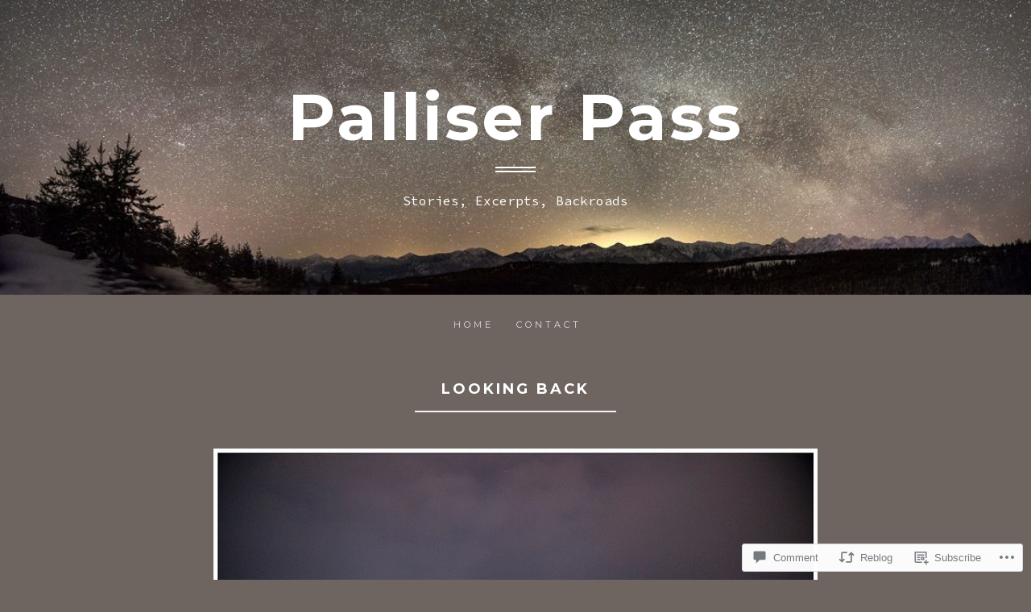

--- FILE ---
content_type: text/html; charset=UTF-8
request_url: https://palliserpass.ca/2020/01/05/looking-back/
body_size: 28495
content:
<!DOCTYPE html>
<html lang="en">
<head>
<meta charset="UTF-8">
<meta name="viewport" content="width=device-width, initial-scale=1">
<link rel="profile" href="http://gmpg.org/xfn/11">
<link rel="pingback" href="https://palliserpass.ca/xmlrpc.php">

<title>looking back &#8211; Palliser Pass</title>
<meta name='robots' content='max-image-preview:large' />

<!-- Async WordPress.com Remote Login -->
<script id="wpcom_remote_login_js">
var wpcom_remote_login_extra_auth = '';
function wpcom_remote_login_remove_dom_node_id( element_id ) {
	var dom_node = document.getElementById( element_id );
	if ( dom_node ) { dom_node.parentNode.removeChild( dom_node ); }
}
function wpcom_remote_login_remove_dom_node_classes( class_name ) {
	var dom_nodes = document.querySelectorAll( '.' + class_name );
	for ( var i = 0; i < dom_nodes.length; i++ ) {
		dom_nodes[ i ].parentNode.removeChild( dom_nodes[ i ] );
	}
}
function wpcom_remote_login_final_cleanup() {
	wpcom_remote_login_remove_dom_node_classes( "wpcom_remote_login_msg" );
	wpcom_remote_login_remove_dom_node_id( "wpcom_remote_login_key" );
	wpcom_remote_login_remove_dom_node_id( "wpcom_remote_login_validate" );
	wpcom_remote_login_remove_dom_node_id( "wpcom_remote_login_js" );
	wpcom_remote_login_remove_dom_node_id( "wpcom_request_access_iframe" );
	wpcom_remote_login_remove_dom_node_id( "wpcom_request_access_styles" );
}

// Watch for messages back from the remote login
window.addEventListener( "message", function( e ) {
	if ( e.origin === "https://r-login.wordpress.com" ) {
		var data = {};
		try {
			data = JSON.parse( e.data );
		} catch( e ) {
			wpcom_remote_login_final_cleanup();
			return;
		}

		if ( data.msg === 'LOGIN' ) {
			// Clean up the login check iframe
			wpcom_remote_login_remove_dom_node_id( "wpcom_remote_login_key" );

			var id_regex = new RegExp( /^[0-9]+$/ );
			var token_regex = new RegExp( /^.*|.*|.*$/ );
			if (
				token_regex.test( data.token )
				&& id_regex.test( data.wpcomid )
			) {
				// We have everything we need to ask for a login
				var script = document.createElement( "script" );
				script.setAttribute( "id", "wpcom_remote_login_validate" );
				script.src = '/remote-login.php?wpcom_remote_login=validate'
					+ '&wpcomid=' + data.wpcomid
					+ '&token=' + encodeURIComponent( data.token )
					+ '&host=' + window.location.protocol
					+ '//' + window.location.hostname
					+ '&postid=1140'
					+ '&is_singular=1';
				document.body.appendChild( script );
			}

			return;
		}

		// Safari ITP, not logged in, so redirect
		if ( data.msg === 'LOGIN-REDIRECT' ) {
			window.location = 'https://wordpress.com/log-in?redirect_to=' + window.location.href;
			return;
		}

		// Safari ITP, storage access failed, remove the request
		if ( data.msg === 'LOGIN-REMOVE' ) {
			var css_zap = 'html { -webkit-transition: margin-top 1s; transition: margin-top 1s; } /* 9001 */ html { margin-top: 0 !important; } * html body { margin-top: 0 !important; } @media screen and ( max-width: 782px ) { html { margin-top: 0 !important; } * html body { margin-top: 0 !important; } }';
			var style_zap = document.createElement( 'style' );
			style_zap.type = 'text/css';
			style_zap.appendChild( document.createTextNode( css_zap ) );
			document.body.appendChild( style_zap );

			var e = document.getElementById( 'wpcom_request_access_iframe' );
			e.parentNode.removeChild( e );

			document.cookie = 'wordpress_com_login_access=denied; path=/; max-age=31536000';

			return;
		}

		// Safari ITP
		if ( data.msg === 'REQUEST_ACCESS' ) {
			console.log( 'request access: safari' );

			// Check ITP iframe enable/disable knob
			if ( wpcom_remote_login_extra_auth !== 'safari_itp_iframe' ) {
				return;
			}

			// If we are in a "private window" there is no ITP.
			var private_window = false;
			try {
				var opendb = window.openDatabase( null, null, null, null );
			} catch( e ) {
				private_window = true;
			}

			if ( private_window ) {
				console.log( 'private window' );
				return;
			}

			var iframe = document.createElement( 'iframe' );
			iframe.id = 'wpcom_request_access_iframe';
			iframe.setAttribute( 'scrolling', 'no' );
			iframe.setAttribute( 'sandbox', 'allow-storage-access-by-user-activation allow-scripts allow-same-origin allow-top-navigation-by-user-activation' );
			iframe.src = 'https://r-login.wordpress.com/remote-login.php?wpcom_remote_login=request_access&origin=' + encodeURIComponent( data.origin ) + '&wpcomid=' + encodeURIComponent( data.wpcomid );

			var css = 'html { -webkit-transition: margin-top 1s; transition: margin-top 1s; } /* 9001 */ html { margin-top: 46px !important; } * html body { margin-top: 46px !important; } @media screen and ( max-width: 660px ) { html { margin-top: 71px !important; } * html body { margin-top: 71px !important; } #wpcom_request_access_iframe { display: block; height: 71px !important; } } #wpcom_request_access_iframe { border: 0px; height: 46px; position: fixed; top: 0; left: 0; width: 100%; min-width: 100%; z-index: 99999; background: #23282d; } ';

			var style = document.createElement( 'style' );
			style.type = 'text/css';
			style.id = 'wpcom_request_access_styles';
			style.appendChild( document.createTextNode( css ) );
			document.body.appendChild( style );

			document.body.appendChild( iframe );
		}

		if ( data.msg === 'DONE' ) {
			wpcom_remote_login_final_cleanup();
		}
	}
}, false );

// Inject the remote login iframe after the page has had a chance to load
// more critical resources
window.addEventListener( "DOMContentLoaded", function( e ) {
	var iframe = document.createElement( "iframe" );
	iframe.style.display = "none";
	iframe.setAttribute( "scrolling", "no" );
	iframe.setAttribute( "id", "wpcom_remote_login_key" );
	iframe.src = "https://r-login.wordpress.com/remote-login.php"
		+ "?wpcom_remote_login=key"
		+ "&origin=aHR0cHM6Ly9wYWxsaXNlcnBhc3MuY2E%3D"
		+ "&wpcomid=144185234"
		+ "&time=" + Math.floor( Date.now() / 1000 );
	document.body.appendChild( iframe );
}, false );
</script>
<link rel='dns-prefetch' href='//s0.wp.com' />
<link rel='dns-prefetch' href='//widgets.wp.com' />
<link rel='dns-prefetch' href='//wordpress.com' />
<link rel='dns-prefetch' href='//fonts-api.wp.com' />
<link rel="alternate" type="application/rss+xml" title="Palliser Pass &raquo; Feed" href="https://palliserpass.ca/feed/" />
<link rel="alternate" type="application/rss+xml" title="Palliser Pass &raquo; Comments Feed" href="https://palliserpass.ca/comments/feed/" />
<link rel="alternate" type="application/rss+xml" title="Palliser Pass &raquo; looking back Comments Feed" href="https://palliserpass.ca/2020/01/05/looking-back/feed/" />
	<script type="text/javascript">
		/* <![CDATA[ */
		function addLoadEvent(func) {
			var oldonload = window.onload;
			if (typeof window.onload != 'function') {
				window.onload = func;
			} else {
				window.onload = function () {
					oldonload();
					func();
				}
			}
		}
		/* ]]> */
	</script>
	<link crossorigin='anonymous' rel='stylesheet' id='all-css-0-1' href='/_static/??-eJxtzEkKgDAQRNELGZs4EDfiWUJsxMzYHby+RARB3BQ8KD6cWZgUGSNDKCL7su2RwCJnbdxjCCnVWYtHggO9ZlxFTsQftYaogf+k3x2+4Vv1voRZqrHvpkHJwV5glDTa&cssminify=yes' type='text/css' media='all' />
<style id='wp-emoji-styles-inline-css'>

	img.wp-smiley, img.emoji {
		display: inline !important;
		border: none !important;
		box-shadow: none !important;
		height: 1em !important;
		width: 1em !important;
		margin: 0 0.07em !important;
		vertical-align: -0.1em !important;
		background: none !important;
		padding: 0 !important;
	}
/*# sourceURL=wp-emoji-styles-inline-css */
</style>
<link crossorigin='anonymous' rel='stylesheet' id='all-css-2-1' href='/wp-content/plugins/gutenberg-core/v22.2.0/build/styles/block-library/style.css?m=1764855221i&cssminify=yes' type='text/css' media='all' />
<style id='wp-block-library-inline-css'>
.has-text-align-justify {
	text-align:justify;
}
.has-text-align-justify{text-align:justify;}

/*# sourceURL=wp-block-library-inline-css */
</style><style id='global-styles-inline-css'>
:root{--wp--preset--aspect-ratio--square: 1;--wp--preset--aspect-ratio--4-3: 4/3;--wp--preset--aspect-ratio--3-4: 3/4;--wp--preset--aspect-ratio--3-2: 3/2;--wp--preset--aspect-ratio--2-3: 2/3;--wp--preset--aspect-ratio--16-9: 16/9;--wp--preset--aspect-ratio--9-16: 9/16;--wp--preset--color--black: #000000;--wp--preset--color--cyan-bluish-gray: #abb8c3;--wp--preset--color--white: #ffffff;--wp--preset--color--pale-pink: #f78da7;--wp--preset--color--vivid-red: #cf2e2e;--wp--preset--color--luminous-vivid-orange: #ff6900;--wp--preset--color--luminous-vivid-amber: #fcb900;--wp--preset--color--light-green-cyan: #7bdcb5;--wp--preset--color--vivid-green-cyan: #00d084;--wp--preset--color--pale-cyan-blue: #8ed1fc;--wp--preset--color--vivid-cyan-blue: #0693e3;--wp--preset--color--vivid-purple: #9b51e0;--wp--preset--gradient--vivid-cyan-blue-to-vivid-purple: linear-gradient(135deg,rgb(6,147,227) 0%,rgb(155,81,224) 100%);--wp--preset--gradient--light-green-cyan-to-vivid-green-cyan: linear-gradient(135deg,rgb(122,220,180) 0%,rgb(0,208,130) 100%);--wp--preset--gradient--luminous-vivid-amber-to-luminous-vivid-orange: linear-gradient(135deg,rgb(252,185,0) 0%,rgb(255,105,0) 100%);--wp--preset--gradient--luminous-vivid-orange-to-vivid-red: linear-gradient(135deg,rgb(255,105,0) 0%,rgb(207,46,46) 100%);--wp--preset--gradient--very-light-gray-to-cyan-bluish-gray: linear-gradient(135deg,rgb(238,238,238) 0%,rgb(169,184,195) 100%);--wp--preset--gradient--cool-to-warm-spectrum: linear-gradient(135deg,rgb(74,234,220) 0%,rgb(151,120,209) 20%,rgb(207,42,186) 40%,rgb(238,44,130) 60%,rgb(251,105,98) 80%,rgb(254,248,76) 100%);--wp--preset--gradient--blush-light-purple: linear-gradient(135deg,rgb(255,206,236) 0%,rgb(152,150,240) 100%);--wp--preset--gradient--blush-bordeaux: linear-gradient(135deg,rgb(254,205,165) 0%,rgb(254,45,45) 50%,rgb(107,0,62) 100%);--wp--preset--gradient--luminous-dusk: linear-gradient(135deg,rgb(255,203,112) 0%,rgb(199,81,192) 50%,rgb(65,88,208) 100%);--wp--preset--gradient--pale-ocean: linear-gradient(135deg,rgb(255,245,203) 0%,rgb(182,227,212) 50%,rgb(51,167,181) 100%);--wp--preset--gradient--electric-grass: linear-gradient(135deg,rgb(202,248,128) 0%,rgb(113,206,126) 100%);--wp--preset--gradient--midnight: linear-gradient(135deg,rgb(2,3,129) 0%,rgb(40,116,252) 100%);--wp--preset--font-size--small: 13px;--wp--preset--font-size--medium: 20px;--wp--preset--font-size--large: 36px;--wp--preset--font-size--x-large: 42px;--wp--preset--font-family--albert-sans: 'Albert Sans', sans-serif;--wp--preset--font-family--alegreya: Alegreya, serif;--wp--preset--font-family--arvo: Arvo, serif;--wp--preset--font-family--bodoni-moda: 'Bodoni Moda', serif;--wp--preset--font-family--bricolage-grotesque: 'Bricolage Grotesque', sans-serif;--wp--preset--font-family--cabin: Cabin, sans-serif;--wp--preset--font-family--chivo: Chivo, sans-serif;--wp--preset--font-family--commissioner: Commissioner, sans-serif;--wp--preset--font-family--cormorant: Cormorant, serif;--wp--preset--font-family--courier-prime: 'Courier Prime', monospace;--wp--preset--font-family--crimson-pro: 'Crimson Pro', serif;--wp--preset--font-family--dm-mono: 'DM Mono', monospace;--wp--preset--font-family--dm-sans: 'DM Sans', sans-serif;--wp--preset--font-family--dm-serif-display: 'DM Serif Display', serif;--wp--preset--font-family--domine: Domine, serif;--wp--preset--font-family--eb-garamond: 'EB Garamond', serif;--wp--preset--font-family--epilogue: Epilogue, sans-serif;--wp--preset--font-family--fahkwang: Fahkwang, sans-serif;--wp--preset--font-family--figtree: Figtree, sans-serif;--wp--preset--font-family--fira-sans: 'Fira Sans', sans-serif;--wp--preset--font-family--fjalla-one: 'Fjalla One', sans-serif;--wp--preset--font-family--fraunces: Fraunces, serif;--wp--preset--font-family--gabarito: Gabarito, system-ui;--wp--preset--font-family--ibm-plex-mono: 'IBM Plex Mono', monospace;--wp--preset--font-family--ibm-plex-sans: 'IBM Plex Sans', sans-serif;--wp--preset--font-family--ibarra-real-nova: 'Ibarra Real Nova', serif;--wp--preset--font-family--instrument-serif: 'Instrument Serif', serif;--wp--preset--font-family--inter: Inter, sans-serif;--wp--preset--font-family--josefin-sans: 'Josefin Sans', sans-serif;--wp--preset--font-family--jost: Jost, sans-serif;--wp--preset--font-family--libre-baskerville: 'Libre Baskerville', serif;--wp--preset--font-family--libre-franklin: 'Libre Franklin', sans-serif;--wp--preset--font-family--literata: Literata, serif;--wp--preset--font-family--lora: Lora, serif;--wp--preset--font-family--merriweather: Merriweather, serif;--wp--preset--font-family--montserrat: Montserrat, sans-serif;--wp--preset--font-family--newsreader: Newsreader, serif;--wp--preset--font-family--noto-sans-mono: 'Noto Sans Mono', sans-serif;--wp--preset--font-family--nunito: Nunito, sans-serif;--wp--preset--font-family--open-sans: 'Open Sans', sans-serif;--wp--preset--font-family--overpass: Overpass, sans-serif;--wp--preset--font-family--pt-serif: 'PT Serif', serif;--wp--preset--font-family--petrona: Petrona, serif;--wp--preset--font-family--piazzolla: Piazzolla, serif;--wp--preset--font-family--playfair-display: 'Playfair Display', serif;--wp--preset--font-family--plus-jakarta-sans: 'Plus Jakarta Sans', sans-serif;--wp--preset--font-family--poppins: Poppins, sans-serif;--wp--preset--font-family--raleway: Raleway, sans-serif;--wp--preset--font-family--roboto: Roboto, sans-serif;--wp--preset--font-family--roboto-slab: 'Roboto Slab', serif;--wp--preset--font-family--rubik: Rubik, sans-serif;--wp--preset--font-family--rufina: Rufina, serif;--wp--preset--font-family--sora: Sora, sans-serif;--wp--preset--font-family--source-sans-3: 'Source Sans 3', sans-serif;--wp--preset--font-family--source-serif-4: 'Source Serif 4', serif;--wp--preset--font-family--space-mono: 'Space Mono', monospace;--wp--preset--font-family--syne: Syne, sans-serif;--wp--preset--font-family--texturina: Texturina, serif;--wp--preset--font-family--urbanist: Urbanist, sans-serif;--wp--preset--font-family--work-sans: 'Work Sans', sans-serif;--wp--preset--spacing--20: 0.44rem;--wp--preset--spacing--30: 0.67rem;--wp--preset--spacing--40: 1rem;--wp--preset--spacing--50: 1.5rem;--wp--preset--spacing--60: 2.25rem;--wp--preset--spacing--70: 3.38rem;--wp--preset--spacing--80: 5.06rem;--wp--preset--shadow--natural: 6px 6px 9px rgba(0, 0, 0, 0.2);--wp--preset--shadow--deep: 12px 12px 50px rgba(0, 0, 0, 0.4);--wp--preset--shadow--sharp: 6px 6px 0px rgba(0, 0, 0, 0.2);--wp--preset--shadow--outlined: 6px 6px 0px -3px rgb(255, 255, 255), 6px 6px rgb(0, 0, 0);--wp--preset--shadow--crisp: 6px 6px 0px rgb(0, 0, 0);}:where(.is-layout-flex){gap: 0.5em;}:where(.is-layout-grid){gap: 0.5em;}body .is-layout-flex{display: flex;}.is-layout-flex{flex-wrap: wrap;align-items: center;}.is-layout-flex > :is(*, div){margin: 0;}body .is-layout-grid{display: grid;}.is-layout-grid > :is(*, div){margin: 0;}:where(.wp-block-columns.is-layout-flex){gap: 2em;}:where(.wp-block-columns.is-layout-grid){gap: 2em;}:where(.wp-block-post-template.is-layout-flex){gap: 1.25em;}:where(.wp-block-post-template.is-layout-grid){gap: 1.25em;}.has-black-color{color: var(--wp--preset--color--black) !important;}.has-cyan-bluish-gray-color{color: var(--wp--preset--color--cyan-bluish-gray) !important;}.has-white-color{color: var(--wp--preset--color--white) !important;}.has-pale-pink-color{color: var(--wp--preset--color--pale-pink) !important;}.has-vivid-red-color{color: var(--wp--preset--color--vivid-red) !important;}.has-luminous-vivid-orange-color{color: var(--wp--preset--color--luminous-vivid-orange) !important;}.has-luminous-vivid-amber-color{color: var(--wp--preset--color--luminous-vivid-amber) !important;}.has-light-green-cyan-color{color: var(--wp--preset--color--light-green-cyan) !important;}.has-vivid-green-cyan-color{color: var(--wp--preset--color--vivid-green-cyan) !important;}.has-pale-cyan-blue-color{color: var(--wp--preset--color--pale-cyan-blue) !important;}.has-vivid-cyan-blue-color{color: var(--wp--preset--color--vivid-cyan-blue) !important;}.has-vivid-purple-color{color: var(--wp--preset--color--vivid-purple) !important;}.has-black-background-color{background-color: var(--wp--preset--color--black) !important;}.has-cyan-bluish-gray-background-color{background-color: var(--wp--preset--color--cyan-bluish-gray) !important;}.has-white-background-color{background-color: var(--wp--preset--color--white) !important;}.has-pale-pink-background-color{background-color: var(--wp--preset--color--pale-pink) !important;}.has-vivid-red-background-color{background-color: var(--wp--preset--color--vivid-red) !important;}.has-luminous-vivid-orange-background-color{background-color: var(--wp--preset--color--luminous-vivid-orange) !important;}.has-luminous-vivid-amber-background-color{background-color: var(--wp--preset--color--luminous-vivid-amber) !important;}.has-light-green-cyan-background-color{background-color: var(--wp--preset--color--light-green-cyan) !important;}.has-vivid-green-cyan-background-color{background-color: var(--wp--preset--color--vivid-green-cyan) !important;}.has-pale-cyan-blue-background-color{background-color: var(--wp--preset--color--pale-cyan-blue) !important;}.has-vivid-cyan-blue-background-color{background-color: var(--wp--preset--color--vivid-cyan-blue) !important;}.has-vivid-purple-background-color{background-color: var(--wp--preset--color--vivid-purple) !important;}.has-black-border-color{border-color: var(--wp--preset--color--black) !important;}.has-cyan-bluish-gray-border-color{border-color: var(--wp--preset--color--cyan-bluish-gray) !important;}.has-white-border-color{border-color: var(--wp--preset--color--white) !important;}.has-pale-pink-border-color{border-color: var(--wp--preset--color--pale-pink) !important;}.has-vivid-red-border-color{border-color: var(--wp--preset--color--vivid-red) !important;}.has-luminous-vivid-orange-border-color{border-color: var(--wp--preset--color--luminous-vivid-orange) !important;}.has-luminous-vivid-amber-border-color{border-color: var(--wp--preset--color--luminous-vivid-amber) !important;}.has-light-green-cyan-border-color{border-color: var(--wp--preset--color--light-green-cyan) !important;}.has-vivid-green-cyan-border-color{border-color: var(--wp--preset--color--vivid-green-cyan) !important;}.has-pale-cyan-blue-border-color{border-color: var(--wp--preset--color--pale-cyan-blue) !important;}.has-vivid-cyan-blue-border-color{border-color: var(--wp--preset--color--vivid-cyan-blue) !important;}.has-vivid-purple-border-color{border-color: var(--wp--preset--color--vivid-purple) !important;}.has-vivid-cyan-blue-to-vivid-purple-gradient-background{background: var(--wp--preset--gradient--vivid-cyan-blue-to-vivid-purple) !important;}.has-light-green-cyan-to-vivid-green-cyan-gradient-background{background: var(--wp--preset--gradient--light-green-cyan-to-vivid-green-cyan) !important;}.has-luminous-vivid-amber-to-luminous-vivid-orange-gradient-background{background: var(--wp--preset--gradient--luminous-vivid-amber-to-luminous-vivid-orange) !important;}.has-luminous-vivid-orange-to-vivid-red-gradient-background{background: var(--wp--preset--gradient--luminous-vivid-orange-to-vivid-red) !important;}.has-very-light-gray-to-cyan-bluish-gray-gradient-background{background: var(--wp--preset--gradient--very-light-gray-to-cyan-bluish-gray) !important;}.has-cool-to-warm-spectrum-gradient-background{background: var(--wp--preset--gradient--cool-to-warm-spectrum) !important;}.has-blush-light-purple-gradient-background{background: var(--wp--preset--gradient--blush-light-purple) !important;}.has-blush-bordeaux-gradient-background{background: var(--wp--preset--gradient--blush-bordeaux) !important;}.has-luminous-dusk-gradient-background{background: var(--wp--preset--gradient--luminous-dusk) !important;}.has-pale-ocean-gradient-background{background: var(--wp--preset--gradient--pale-ocean) !important;}.has-electric-grass-gradient-background{background: var(--wp--preset--gradient--electric-grass) !important;}.has-midnight-gradient-background{background: var(--wp--preset--gradient--midnight) !important;}.has-small-font-size{font-size: var(--wp--preset--font-size--small) !important;}.has-medium-font-size{font-size: var(--wp--preset--font-size--medium) !important;}.has-large-font-size{font-size: var(--wp--preset--font-size--large) !important;}.has-x-large-font-size{font-size: var(--wp--preset--font-size--x-large) !important;}.has-albert-sans-font-family{font-family: var(--wp--preset--font-family--albert-sans) !important;}.has-alegreya-font-family{font-family: var(--wp--preset--font-family--alegreya) !important;}.has-arvo-font-family{font-family: var(--wp--preset--font-family--arvo) !important;}.has-bodoni-moda-font-family{font-family: var(--wp--preset--font-family--bodoni-moda) !important;}.has-bricolage-grotesque-font-family{font-family: var(--wp--preset--font-family--bricolage-grotesque) !important;}.has-cabin-font-family{font-family: var(--wp--preset--font-family--cabin) !important;}.has-chivo-font-family{font-family: var(--wp--preset--font-family--chivo) !important;}.has-commissioner-font-family{font-family: var(--wp--preset--font-family--commissioner) !important;}.has-cormorant-font-family{font-family: var(--wp--preset--font-family--cormorant) !important;}.has-courier-prime-font-family{font-family: var(--wp--preset--font-family--courier-prime) !important;}.has-crimson-pro-font-family{font-family: var(--wp--preset--font-family--crimson-pro) !important;}.has-dm-mono-font-family{font-family: var(--wp--preset--font-family--dm-mono) !important;}.has-dm-sans-font-family{font-family: var(--wp--preset--font-family--dm-sans) !important;}.has-dm-serif-display-font-family{font-family: var(--wp--preset--font-family--dm-serif-display) !important;}.has-domine-font-family{font-family: var(--wp--preset--font-family--domine) !important;}.has-eb-garamond-font-family{font-family: var(--wp--preset--font-family--eb-garamond) !important;}.has-epilogue-font-family{font-family: var(--wp--preset--font-family--epilogue) !important;}.has-fahkwang-font-family{font-family: var(--wp--preset--font-family--fahkwang) !important;}.has-figtree-font-family{font-family: var(--wp--preset--font-family--figtree) !important;}.has-fira-sans-font-family{font-family: var(--wp--preset--font-family--fira-sans) !important;}.has-fjalla-one-font-family{font-family: var(--wp--preset--font-family--fjalla-one) !important;}.has-fraunces-font-family{font-family: var(--wp--preset--font-family--fraunces) !important;}.has-gabarito-font-family{font-family: var(--wp--preset--font-family--gabarito) !important;}.has-ibm-plex-mono-font-family{font-family: var(--wp--preset--font-family--ibm-plex-mono) !important;}.has-ibm-plex-sans-font-family{font-family: var(--wp--preset--font-family--ibm-plex-sans) !important;}.has-ibarra-real-nova-font-family{font-family: var(--wp--preset--font-family--ibarra-real-nova) !important;}.has-instrument-serif-font-family{font-family: var(--wp--preset--font-family--instrument-serif) !important;}.has-inter-font-family{font-family: var(--wp--preset--font-family--inter) !important;}.has-josefin-sans-font-family{font-family: var(--wp--preset--font-family--josefin-sans) !important;}.has-jost-font-family{font-family: var(--wp--preset--font-family--jost) !important;}.has-libre-baskerville-font-family{font-family: var(--wp--preset--font-family--libre-baskerville) !important;}.has-libre-franklin-font-family{font-family: var(--wp--preset--font-family--libre-franklin) !important;}.has-literata-font-family{font-family: var(--wp--preset--font-family--literata) !important;}.has-lora-font-family{font-family: var(--wp--preset--font-family--lora) !important;}.has-merriweather-font-family{font-family: var(--wp--preset--font-family--merriweather) !important;}.has-montserrat-font-family{font-family: var(--wp--preset--font-family--montserrat) !important;}.has-newsreader-font-family{font-family: var(--wp--preset--font-family--newsreader) !important;}.has-noto-sans-mono-font-family{font-family: var(--wp--preset--font-family--noto-sans-mono) !important;}.has-nunito-font-family{font-family: var(--wp--preset--font-family--nunito) !important;}.has-open-sans-font-family{font-family: var(--wp--preset--font-family--open-sans) !important;}.has-overpass-font-family{font-family: var(--wp--preset--font-family--overpass) !important;}.has-pt-serif-font-family{font-family: var(--wp--preset--font-family--pt-serif) !important;}.has-petrona-font-family{font-family: var(--wp--preset--font-family--petrona) !important;}.has-piazzolla-font-family{font-family: var(--wp--preset--font-family--piazzolla) !important;}.has-playfair-display-font-family{font-family: var(--wp--preset--font-family--playfair-display) !important;}.has-plus-jakarta-sans-font-family{font-family: var(--wp--preset--font-family--plus-jakarta-sans) !important;}.has-poppins-font-family{font-family: var(--wp--preset--font-family--poppins) !important;}.has-raleway-font-family{font-family: var(--wp--preset--font-family--raleway) !important;}.has-roboto-font-family{font-family: var(--wp--preset--font-family--roboto) !important;}.has-roboto-slab-font-family{font-family: var(--wp--preset--font-family--roboto-slab) !important;}.has-rubik-font-family{font-family: var(--wp--preset--font-family--rubik) !important;}.has-rufina-font-family{font-family: var(--wp--preset--font-family--rufina) !important;}.has-sora-font-family{font-family: var(--wp--preset--font-family--sora) !important;}.has-source-sans-3-font-family{font-family: var(--wp--preset--font-family--source-sans-3) !important;}.has-source-serif-4-font-family{font-family: var(--wp--preset--font-family--source-serif-4) !important;}.has-space-mono-font-family{font-family: var(--wp--preset--font-family--space-mono) !important;}.has-syne-font-family{font-family: var(--wp--preset--font-family--syne) !important;}.has-texturina-font-family{font-family: var(--wp--preset--font-family--texturina) !important;}.has-urbanist-font-family{font-family: var(--wp--preset--font-family--urbanist) !important;}.has-work-sans-font-family{font-family: var(--wp--preset--font-family--work-sans) !important;}
/*# sourceURL=global-styles-inline-css */
</style>

<style id='classic-theme-styles-inline-css'>
/*! This file is auto-generated */
.wp-block-button__link{color:#fff;background-color:#32373c;border-radius:9999px;box-shadow:none;text-decoration:none;padding:calc(.667em + 2px) calc(1.333em + 2px);font-size:1.125em}.wp-block-file__button{background:#32373c;color:#fff;text-decoration:none}
/*# sourceURL=/wp-includes/css/classic-themes.min.css */
</style>
<link crossorigin='anonymous' rel='stylesheet' id='all-css-4-1' href='/_static/??-eJx9jkEOwjAMBD9EcMqBckE8BSWpBSl1EsVO+/26qrgA4mLJuzv2wlJMyEkwCVAzZWqPmBhCrqg6FSegCcIhOpyQNHYMzAf4jS1FGeN9qchsdFJsZOSpIP/jRpTiwsuotJ/YDaCc09u8z5iGXME1yeREYvjCgGsA3+I0wIzV62sVt878uW9lbnTt+rO1p76zl3EFmp5j4Q==&cssminify=yes' type='text/css' media='all' />
<link rel='stylesheet' id='verbum-gutenberg-css-css' href='https://widgets.wp.com/verbum-block-editor/block-editor.css?ver=1738686361' media='all' />
<link crossorigin='anonymous' rel='stylesheet' id='all-css-6-1' href='/_static/??/wp-content/mu-plugins/comment-likes/css/comment-likes.css,/i/noticons/noticons.css?m=1436783281j&cssminify=yes' type='text/css' media='all' />
<link rel='stylesheet' id='paulie-webfont-css' href='https://fonts-api.wp.com/css?family=Montserrat%3A400%2C700%7CSource+Code+Pro%3A300%2C400%2C700&#038;subset=latin' media='all' />
<link crossorigin='anonymous' rel='stylesheet' id='all-css-8-1' href='/_static/??/wp-content/themes/premium/paulie/style.css,/wp-content/themes/premium/paulie/css/blocks.css?m=1630507115j&cssminify=yes' type='text/css' media='all' />
<link rel='stylesheet' id='paulie-iconfont-css' href='https://s0.wp.com/wp-content/themes/premium/paulie/css/font-awesome.css?m=1434640846i&amp;ver=6.9-RC2-61304' media='all' />
<link crossorigin='anonymous' rel='stylesheet' id='all-css-10-1' href='/_static/??-eJzTLy/QTc7PK0nNK9HPLdUtyClNz8wr1i9KTcrJTwcy0/WTi5G5ekCujj52Temp+bo5+cmJJZn5eSgc3bScxMwikFb7XFtDE1NLExMLc0OTLACohS2q&cssminify=yes' type='text/css' media='all' />
<link crossorigin='anonymous' rel='stylesheet' id='print-css-11-1' href='/wp-content/mu-plugins/global-print/global-print.css?m=1465851035i&cssminify=yes' type='text/css' media='print' />
<style id='jetpack-global-styles-frontend-style-inline-css'>
:root { --font-headings: unset; --font-base: unset; --font-headings-default: -apple-system,BlinkMacSystemFont,"Segoe UI",Roboto,Oxygen-Sans,Ubuntu,Cantarell,"Helvetica Neue",sans-serif; --font-base-default: -apple-system,BlinkMacSystemFont,"Segoe UI",Roboto,Oxygen-Sans,Ubuntu,Cantarell,"Helvetica Neue",sans-serif;}
/*# sourceURL=jetpack-global-styles-frontend-style-inline-css */
</style>
<link crossorigin='anonymous' rel='stylesheet' id='all-css-14-1' href='/_static/??-eJyNjcEKwjAQRH/IuFRT6kX8FNkmS5K6yQY3Qfx7bfEiXrwM82B4A49qnJRGpUHupnIPqSgs1Cq624chi6zhO5OCRryTR++fW00l7J3qDv43XVNxoOISsmEJol/wY2uR8vs3WggsM/I6uOTzMI3Hw8lOg11eUT1JKA==&cssminify=yes' type='text/css' media='all' />
<script type="text/javascript" id="jetpack_related-posts-js-extra">
/* <![CDATA[ */
var related_posts_js_options = {"post_heading":"h4"};
//# sourceURL=jetpack_related-posts-js-extra
/* ]]> */
</script>
<script type="text/javascript" id="wpcom-actionbar-placeholder-js-extra">
/* <![CDATA[ */
var actionbardata = {"siteID":"144185234","postID":"1140","siteURL":"https://palliserpass.ca","xhrURL":"https://palliserpass.ca/wp-admin/admin-ajax.php","nonce":"c6f23b6da4","isLoggedIn":"","statusMessage":"","subsEmailDefault":"instantly","proxyScriptUrl":"https://s0.wp.com/wp-content/js/wpcom-proxy-request.js?m=1513050504i&amp;ver=20211021","shortlink":"https://wp.me/p9KZai-io","i18n":{"followedText":"New posts from this site will now appear in your \u003Ca href=\"https://wordpress.com/reader\"\u003EReader\u003C/a\u003E","foldBar":"Collapse this bar","unfoldBar":"Expand this bar","shortLinkCopied":"Shortlink copied to clipboard."}};
//# sourceURL=wpcom-actionbar-placeholder-js-extra
/* ]]> */
</script>
<script type="text/javascript" id="jetpack-mu-wpcom-settings-js-before">
/* <![CDATA[ */
var JETPACK_MU_WPCOM_SETTINGS = {"assetsUrl":"https://s0.wp.com/wp-content/mu-plugins/jetpack-mu-wpcom-plugin/moon/jetpack_vendor/automattic/jetpack-mu-wpcom/src/build/"};
//# sourceURL=jetpack-mu-wpcom-settings-js-before
/* ]]> */
</script>
<script crossorigin='anonymous' type='text/javascript'  src='/_static/??-eJx1jcEOwiAQRH/I7dYm6Mn4KabCpgFhQVhS+/digkk9eJpM5uUNrgl0ZCEWDBWSr4vlgo4kzfrRO4YYGW+WNd6r9QYz+VnIQIpFym8bguXBlQPuxK4xXiDl+Nq+W5P5aqh8RveslLcee8FfCIJdcjvt8DVcjmelxvE0Tcq9AV2gTlk='></script>
<script type="text/javascript" id="rlt-proxy-js-after">
/* <![CDATA[ */
	rltInitialize( {"token":null,"iframeOrigins":["https:\/\/widgets.wp.com"]} );
//# sourceURL=rlt-proxy-js-after
/* ]]> */
</script>
<link rel="EditURI" type="application/rsd+xml" title="RSD" href="https://palliserpassca.wordpress.com/xmlrpc.php?rsd" />
<meta name="generator" content="WordPress.com" />
<link rel="canonical" href="https://palliserpass.ca/2020/01/05/looking-back/" />
<link rel='shortlink' href='https://wp.me/p9KZai-io' />
<link rel="alternate" type="application/json+oembed" href="https://public-api.wordpress.com/oembed/?format=json&amp;url=https%3A%2F%2Fpalliserpass.ca%2F2020%2F01%2F05%2Flooking-back%2F&amp;for=wpcom-auto-discovery" /><link rel="alternate" type="application/xml+oembed" href="https://public-api.wordpress.com/oembed/?format=xml&amp;url=https%3A%2F%2Fpalliserpass.ca%2F2020%2F01%2F05%2Flooking-back%2F&amp;for=wpcom-auto-discovery" />
<!-- Jetpack Open Graph Tags -->
<meta property="og:type" content="article" />
<meta property="og:title" content="looking back" />
<meta property="og:url" content="https://palliserpass.ca/2020/01/05/looking-back/" />
<meta property="og:description" content="A chinook rolled in taking most of the snow in the valley bottom. Willow and I headed into the mountains tonight. We were looking for stars, but knew it would be a tough find. Sure enough it was cl…" />
<meta property="article:published_time" content="2020-01-05T08:19:29+00:00" />
<meta property="article:modified_time" content="2020-01-05T08:19:30+00:00" />
<meta property="og:site_name" content="Palliser Pass" />
<meta property="og:image" content="https://palliserpass.ca/wp-content/uploads/2020/01/lme4575.sm_.jpg" />
<meta property="og:image:width" content="900" />
<meta property="og:image:height" content="519" />
<meta property="og:image:alt" content="_LME4575.sm" />
<meta property="og:locale" content="en_US" />
<meta property="article:publisher" content="https://www.facebook.com/WordPresscom" />
<meta name="twitter:text:title" content="looking back" />
<meta name="twitter:image" content="https://palliserpass.ca/wp-content/uploads/2020/01/lme4575.sm_.jpg?w=640" />
<meta name="twitter:image:alt" content="_LME4575.sm" />
<meta name="twitter:card" content="summary_large_image" />

<!-- End Jetpack Open Graph Tags -->
<link rel="search" type="application/opensearchdescription+xml" href="https://palliserpass.ca/osd.xml" title="Palliser Pass" />
<link rel="search" type="application/opensearchdescription+xml" href="https://s1.wp.com/opensearch.xml" title="WordPress.com" />
<meta name="theme-color" content="#6e6560" />
<meta name="description" content="A chinook rolled in taking most of the snow in the valley bottom. Willow and I headed into the mountains tonight. We were looking for stars, but knew it would be a tough find. Sure enough it was cloud cover. Sometimes the clouds can be scaled via a mountain pass leading to clear skies. It&hellip;" />
	<style type="text/css">
			.image-header {
			background-image: url("https://palliserpass.ca/wp-content/uploads/2018/03/cropped-lme6955-pano-sm3.jpg");
			margin-bottom: 0px;
		}
		@media (min-width: 768px) {
			.image-header {
				padding: 100px 0px;
				margin-bottom: 0px;
				min-height: 325px;
			}
		}
			.site-title,
		.site-title a,
		.site-description {
			color: #ffffff;
		}
		.site-description:before {
			border-bottom: 7px double #ffffff;
		}
		</style>
	<style type="text/css" id="custom-background-css">
body.custom-background { background-color: #6e6560; }
</style>
	<style type="text/css" id="custom-colors-css">	.image-header {
		position: relative;
			}

	.image-header:after {
		content: '';
		position: absolute;
		top: 0;
		bottom: 0;
		right: 0;
		left: 0;
		background: -moz-linear-gradient(left,  rgba(153,153,153,0) 0%, rgba(255,255,255,0.45) 100%);
		background: -webkit-gradient(linear, left top, right top, color-stop(0%,rgba(153,153,153,0)), color-stop(100%,rgba(255,255,255,0.45)));
		background: -webkit-linear-gradient(left,  rgba(153,153,153,0) 0%,rgba(255,255,255,0.45) 100%);
		background: -o-linear-gradient(left,  rgba(153,153,153,0) 0%,rgba(255,255,255,0.45) 100%);
		background: -ms-linear-gradient(left,  rgba(153,153,153,0) 0%,rgba(255,255,255,0.45) 100%);
		background: linear-gradient(to right,  rgba(153,153,153,0) 0%,rgba(255,255,255,0.45) 100%);
		filter: progid:DXImageTransform.Microsoft.gradient( startColorstr='#00999999', endColorstr='#73ffffff',GradientType=1 );
		background: transparent;	}

	.site-title,
	.site-description {
		position: relative;
		z-index: 10;
	}

	#main #infinite-handle span,
	.nav-menu li a {
		opacity: 0.8;
		-webkit-transition: opacity 0.6;
		-moz-transition: opacity 0.6;
		-o-transition: opacity 0.6;
		transition: opacity 0.6;
	}

	.site-title a,
	.nav-menu li a:hover,
	#main #infinite-handle span:hover,
	.recentcommentsavatartop a {
		opacity: 1.0;
	}

	.site-title a:hover {
		opacity: 0.8;
	}

	#wpadminbar a {
		opacity: 1.0;
	}

	a.more-link,
	.st-button,
	button,
	input[type="submit"],
	input[type="button"],
	input[type="reset"],
	.comment-navigation a {
		background-color: transparent;
	}

	.navigation .nav-links .nav-previous,
	.navigation .nav-links .nav-next,
	#page #main #infinite-handle span,
	#page #main #infinite-handle span:hover {
		background-color: transparent;
	}

	@media (min-width: 1200px) {
		.nav-menu li:not(.current_page_item) a:not(:hover),
		.nav-menu li:not(.current_page_item) a:not(:hover) {
			border-top-color: transparent;
		}

		.nav-menu li a:focus,
		.nav-menu li a:hover,
		.nav-menu .current_page_item > a,
		.nav-menu .current-menu-item > a {
			background-color: transparent !important;
		}
	}

	@media (max-width: 1199px) {
		.nav-menu > li > a {
			opacity: 0.8;
		}

		.nav-menu > li > a:hover {
			opacity: 1.0;
		}

		.nav-menu li .sub-menu,
		.nav-menu li .children {
			background-color: transparent !important;
		}

		.nav-menu > li.menu-item-has-children:hover > a:after,
		.nav-menu > ul > li.page_item_has_children:hover > a:after {
			border: 0;
		}
	}
body,
		b,
		strong,
		h1, h2, h3, h4, h5, h6,
		.nav-menu .sub-menu a,
		.nav-menu .sub-menu a:hover,
		.nav-menu .children a,
		.nav-menu .children a:hover,
		.page-title,
		.archive-title,
		.entry-title,
		.entry-title a,
		.entry-no-title a,
		.nav-menu li a,
		.nav-menu li a:hover,
		.widget-title,
		.menu-toggle { color: #FFFFFF;}
th { border-color: #FFFFFF;}
.site-description:before,
		.pre-footer .container { border-color: #FFFFFF;}
ins,
		.site-title,
		.site-title a,
		.site-title a:hover,
		.site-description,
		.site-info p.info,
		.site-info p.info a,
		ul.menu-social li a,
		.site-footer,
		.site-footer a,
		.site-footer pre,
		.site-footer .st-button,
		.site-footer button,
		.site-footer input[type="submit"],
		.site-footer input[type="button"],
		.site-footer input[type="reset"],
		.site-footer input[type="text"],
		.site-footer input[type="email"],
		.site-footer input[type="password"],
		.site-footer input[type="submit"]:hover,
		.site-footer input[type="button"]:hover,
		.site-footer input[type="reset"]:hover,
		.site-footer textarea,
		.site-footer b, .site-footer strong,
		.site-footer h1, .site-footer h2, .site-footer h3,
		.site-footer h4, .site-footer h5, .site-footer h6,
		.site-footer .jetpack_subscription_widget #subscribe-email input,
		#colophon .widget .tagcloud a,
		#colophon .wp_widget_tag_cloud a,
		#colophon .widget_tag_cloud a,
		.site-footer .jetpack_subscription_widget #subscribe-email input:focus,
		.site-footer .widget-title,
		#page .site-footer #flickr_badge_uber_wrapper a:link,
		#page .site-footer #flickr_badge_uber_wrapper a:visited,
		.site-footer .wp-caption .wp-caption-text,
		.site-footer .widgets-list-layout-links > .bump-view,
		.site-footer .widget_goodreads a { color: #FFFFFF;}
.site-footer .st-button,
		.site-footer button,
		.site-footer input[type="submit"],
		.site-footer input[type="button"] { border-color: #FFFFFF;}
#colophon .widget .tagcloud a,
		#colophon .wp_widget_tag_cloud a,
		#colophon .widget_tag_cloud a { border-color: #FFFFFF;}
body { background-color: #6e6560;}
.infinite-container { background-color: #6e6560;}
.st-button:hover,
		button:hover,
		input[type="submit"]:hover,
		input[type="button"]:hover,
		input[type="reset"]:hover,
		.entry-summary a.more-link:hover,
		.navigation .nav-links .nav-previous:hover,
		.navigation .nav-links .nav-next:hover,
		.widget .tagcloud a:hover,
		.wp_widget_tag_cloud a:hover,
		.widget_tag_cloud a:hover,
		#page #main #infinite-handle span:hover { background-color: #5F5753;}
.nav-menu .sub-menu,
		.nav-menu .sub-menu a:hover,
		.nav-menu .children,
		.nav-menu .children a:hover { background-color: #514A47;}
.nav-menu > li.menu-item-has-children:hover > a:after,
		.nav-menu > ul > li.page_item_has_children:hover > a:after { border-bottom-color: #514A47;}
.nav-menu .sub-menu ul:before, .nav-menu .children ul:before { border-right-color: #514A47;}
html[dir=rtl] .nav-menu .sub-menu ul:before, .nav-menu .children ul:before { border-left-color: #514A47;}
.nav-menu li a:hover,
		#site-navigation .nav-menu .sub-menu a:hover,
		#site-navigation .nav-menu .children a:hover { background-color: #443E3B;}
blockquote p,
		blockquote p cite { color: #DCDBD4;}
#page #main .sd-social-icon .sd-content ul li[class*="share-"] a.sd-button { background-color: #6E6151;}
h1.entry-title:after { background-color: #F3F3F1;}
ins { background-color: #6e6151;}
blockquote p,
		.comment-navigation a:hover,
		.navigation .nav-links .nav-previous:hover,
		.navigation .nav-links .nav-next:hover,
		input[type="text"]:focus,
		input[type="email"]:focus,
		input[type="password"]:focus,
		textarea:focus,
		.jetpack_subscription_widget #subscribe-email input:focus,
		.single .entry-footer .entry-meta,
		.entry-summary a,
		.entry-content a,
		.comment-content a,
		a.comment-reply-link,
		.page-links a,
		.comment-list > li > .comment:before,
		.comment-list > li.trackback:before,
		.comment-list > li.pingback:before,
		.widget-title,
		#main div#jp-relatedposts div.jp-relatedposts-items .jp-relatedposts-post .jp-relatedposts-post-title a:hover { border-color: #F3F3F1;}
body.highlander-light h3.sd-title:before,
		.nav-menu li a { border-color: #F3F3F1;}
.nav-menu .current_page_item > a,
		.nav-menu .current-menu-item > a,
		#colophon,
		.site-info { background-color: #6e6151;}
.image-header { background-color: #6e6151;}
.site-footer input[type="submit"]:hover,
		.site-footer input[type="button"]:hover,
		.site-footer input[type="reset"]:hover,
		#colophon .widget .tagcloud a:hover,
		#colophon .wp_widget_tag_cloud a:hover,
		#colophon .widget_tag_cloud a:hover { background-color: #5D5245;}
.entry-header .entry-meta span.line-author:after,
		h6.entry-no-title:before { background-color: #7e7a6e;}
a.more-link,
		.st-button,
		button,
		input[type="submit"],
		input[type="button"],
		input[type="reset"],
		.comment-navigation a,
		input[type="email"],
		input[type="password"],
		textarea,
		.jetpack_subscription_widget #subscribe-email input,
		#page #main #infinite-handle span { border-color: #F2F2F1;}
.entry-summary a.more-link:hover,
		.st-button:hover,
		button:hover,
		input[type="submit"]:hover,
		input[type="button"]:hover,
		input[type="reset"]:hover,
		.widget .tagcloud a:hover,
		.wp_widget_tag_cloud a:hover,
		.widget_tag_cloud a:hover,
		#page #main #infinite-handle span:hover { border-color: #7E7A6E;}
.entry-title a:hover,
		.entry-no-title a:hover,
		.entry-meta .fa,
		body #page #flickr_badge_uber_wrapper a:hover,
		body #page #flickr_badge_uber_wrapper a:active,
		.widget_goodreads a:hover,
		.widget-title a:hover,
		.widget_rss ul li a:hover,
		#secondary a:hover,
		#secondaryleft a:hover,
		.widget .tagcloud a:hover,
		.wp_widget_tag_cloud a:hover,
		.widget_tag_cloud a:hover { color: #9D9A8F;}
a,
		pre,
		.entry-summary a.more-link,
		.st-button,
		button,
		input[type="submit"],
		input[type="button"],
		input[type="reset"],
		.comment-navigation a,
		.navigation .nav-links .nav-previous a,
		.navigation .nav-links .nav-next a,
		input[type="text"],
		input[type="email"],
		input[type="password"],
		textarea,
		.jetpack_subscription_widget #subscribe-email input,
		.entry-header .entry-meta,
		#page #main #infinite-handle span,
		#commentform .required,
		.widget .tagcloud a,
		.wp_widget_tag_cloud a,
		.widget_tag_cloud a,
		.widget_goodreads a,
		.widget-title a,
		.widget_rss ul li a,
		#page #flickr_badge_uber_wrapper a:link,
		#page #flickr_badge_uber_wrapper a:visited,
		#page #main #infinite-handle span,
		.wp-caption .wp-caption-text,
		.entry-caption,
		.widgets-list-layout-links > .bump-view,
		#page .widget_goodreads a { color: #FFFFFF;}
a:hover,
		#main div#jp-relatedposts div.jp-relatedposts-items .jp-relatedposts-post .jp-relatedposts-post-title a:hover { color: #FFFFFF;}
.entry-summary a.more-link:hover,
		.st-button:hover,
		button:hover,
		input[type="submit"]:hover,
		input[type="button"]:hover,
		input[type="reset"]:hover,
		#page #main #infinite-handle span:hover { color: #FFFFFF;}
pre,
		.entry-summary a,
		.entry-content a,
		.comment-content a,
		a.comment-reply-link,
		.page-links a { color: #F2F2F1;}
.nav-menu .current-menu-item > a,
		.nav-menu .current-menu-ancestor > a,
		.nav-menu .current_page_item > a,
		.nav-menu .current_page_ancestor > a { color: #F2F2F1;}
.nav-menu li a:hover,
		.nav-menu .current_page_item > a,
		.nav-menu .current-menu-item > a { border-color: #7e7a6e;}
hr { border-color: #7E7A6E;}
.entry-summary a.more-link,
		.st-button,
		button,
		input[type="submit"],
		input[type="button"],
		input[type="reset"],
		.navigation .nav-links .nav-previous,
		.navigation .nav-links .nav-next,
		#page #main #infinite-handle span,
		.widget .tagcloud a,
		.wp_widget_tag_cloud a,
		.widget_tag_cloud a { border-color: #BEBDB6;}
#colophon .widget .tagcloud a:hover,
		#colophon .wp_widget_tag_cloud a:hover,
		#colophon .widget_tag_cloud a:hover { border-color: #7e7a6e;}
.site-footer a:hover,
		#page .site-footer #flickr_badge_uber_wrapper a:hover,
		#page .site-footer #flickr_badge_uber_wrapper a:active,
		.site-info p.info a:hover,
		ul.menu-social li a:hover { color: #BBBAB3;}
</style>
<link rel="icon" href="https://palliserpass.ca/wp-content/uploads/2018/03/cropped-lme6129-pano-sm.jpg?w=32" sizes="32x32" />
<link rel="icon" href="https://palliserpass.ca/wp-content/uploads/2018/03/cropped-lme6129-pano-sm.jpg?w=192" sizes="192x192" />
<link rel="apple-touch-icon" href="https://palliserpass.ca/wp-content/uploads/2018/03/cropped-lme6129-pano-sm.jpg?w=180" />
<meta name="msapplication-TileImage" content="https://palliserpass.ca/wp-content/uploads/2018/03/cropped-lme6129-pano-sm.jpg?w=270" />
<link crossorigin='anonymous' rel='stylesheet' id='all-css-0-3' href='/_static/??-eJyNjMEKgzAQBX9Ifdha9CJ+StF1KdFkN7gJ+X0RbM89zjAMSqxJJbEkhFxHnz9ODBunONN+M4Kq4O2EsHil3WDFRT4aMqvw/yHomj0baD40G/tf9BXXcApj27+ej6Hr2247ASkBO20=&cssminify=yes' type='text/css' media='all' />
</head>

<body class="wp-singular post-template-default single single-post postid-1140 single-format-standard custom-background wp-embed-responsive wp-theme-premiumpaulie customizer-styles-applied jetpack-reblog-enabled custom-colors">
	<div id="page" class="hfeed site">
				<section class="image-header textcenter-xs ">
			<a href="https://palliserpass.ca/" class="site-logo-link" rel="home" itemprop="url"></a>			<h1 class="site-title"><a href="https://palliserpass.ca/" rel="home">Palliser Pass</a></h1>
			<p class="site-description">Stories, Excerpts, Backroads</p>
		</section><!-- .image-header -->
		
		<header id="masthead" class="site-header" role="banner">
			<div id="navbar" class="navbar">
				<div class="container">
					<h3 class="menu-toggle"><i class="fa fa-bars"></i><span class="screen-reader-text">Primary Menu</span></h3>
					<nav id="site-navigation" class="navigation main-navigation" role="navigation">
						<div class="menu-primary-container"><ul id="menu-primary" class="nav-menu"><li id="menu-item-6" class="menu-item menu-item-type-custom menu-item-object-custom menu-item-6"><a href="/">Home</a></li>
<li id="menu-item-7" class="menu-item menu-item-type-post_type menu-item-object-page menu-item-7"><a href="https://palliserpass.ca/contact/">Contact</a></li>
</ul></div>					</nav><!-- #site-navigation -->
				</div><!-- .container -->
			</div><!-- #navbar -->
		</header><!-- #masthead -->


<section id="content" class="site-content">
	<div class="container">
		<div class="row">
						<div id="primary" class="content-area col-md-8 col-md-offset-2">
							<main id="main" class="site-main" role="main">

					
						
<article id="post-1140" class="post-1140 post type-post status-publish format-standard hentry category-kootenay-gothic category-nature category-uncategorized tag-dogs tag-environment tag-history tag-humour tag-joke tag-journal tag-news tag-night-photography tag-photography tag-poetry tag-religion tag-science">
	<header class="entry-header">
		<h1 class="entry-title textcenter-xs">looking back</h1>			</header><!-- .entry-header -->

	<div class="entry-content">
		<p><img data-attachment-id="1144" data-permalink="https://palliserpass.ca/2020/01/05/looking-back/_lme4575-sm/" data-orig-file="https://palliserpass.ca/wp-content/uploads/2020/01/lme4575.sm_.jpg" data-orig-size="900,519" data-comments-opened="1" data-image-meta="{&quot;aperture&quot;:&quot;2.8&quot;,&quot;credit&quot;:&quot;&quot;,&quot;camera&quot;:&quot;NIKON D700&quot;,&quot;caption&quot;:&quot;&quot;,&quot;created_timestamp&quot;:&quot;1578182917&quot;,&quot;copyright&quot;:&quot;&quot;,&quot;focal_length&quot;:&quot;23&quot;,&quot;iso&quot;:&quot;2000&quot;,&quot;shutter_speed&quot;:&quot;2&quot;,&quot;title&quot;:&quot;&quot;,&quot;orientation&quot;:&quot;1&quot;}" data-image-title="_LME4575.sm" data-image-description="" data-image-caption="" data-medium-file="https://palliserpass.ca/wp-content/uploads/2020/01/lme4575.sm_.jpg?w=300" data-large-file="https://palliserpass.ca/wp-content/uploads/2020/01/lme4575.sm_.jpg?w=750" class=" size-full wp-image-1144 aligncenter" src="https://palliserpass.ca/wp-content/uploads/2020/01/lme4575.sm_.jpg?w=750" alt="_LME4575.sm"   srcset="https://palliserpass.ca/wp-content/uploads/2020/01/lme4575.sm_.jpg 900w, https://palliserpass.ca/wp-content/uploads/2020/01/lme4575.sm_.jpg?w=150&amp;h=87 150w, https://palliserpass.ca/wp-content/uploads/2020/01/lme4575.sm_.jpg?w=300&amp;h=173 300w, https://palliserpass.ca/wp-content/uploads/2020/01/lme4575.sm_.jpg?w=768&amp;h=443 768w" sizes="(max-width: 900px) 100vw, 900px" /></p>
<p>A chinook rolled in taking most of the snow in the valley bottom.</p>
<p>Willow and I headed into the mountains tonight. We were looking for stars, but knew it would be a tough find. Sure enough it was cloud cover. Sometimes the clouds can be scaled via a mountain pass leading to clear skies. It was worth a try. The roads were ice but decent.</p>
<p>Back in the bottoms we took to the lake, frozen with at least 14&#8243; of ice, glare from melt. Pure hell to walk on, especially in the dark. This is were I grew up. Only yards from shore, across the tracks.</p>
<p>It&#8217;s a different place now. The lake is an attraction. A commodity to be bought and sold.</p>
<p><img data-attachment-id="1145" data-permalink="https://palliserpass.ca/2020/01/05/looking-back/_lme4576/" data-orig-file="https://palliserpass.ca/wp-content/uploads/2020/01/lme4576.jpg" data-orig-size="900,539" data-comments-opened="1" data-image-meta="{&quot;aperture&quot;:&quot;2.8&quot;,&quot;credit&quot;:&quot;&quot;,&quot;camera&quot;:&quot;NIKON D700&quot;,&quot;caption&quot;:&quot;&quot;,&quot;created_timestamp&quot;:&quot;1578182992&quot;,&quot;copyright&quot;:&quot;&quot;,&quot;focal_length&quot;:&quot;23&quot;,&quot;iso&quot;:&quot;2000&quot;,&quot;shutter_speed&quot;:&quot;2&quot;,&quot;title&quot;:&quot;&quot;,&quot;orientation&quot;:&quot;1&quot;}" data-image-title="_LME4576" data-image-description="" data-image-caption="" data-medium-file="https://palliserpass.ca/wp-content/uploads/2020/01/lme4576.jpg?w=300" data-large-file="https://palliserpass.ca/wp-content/uploads/2020/01/lme4576.jpg?w=750" class=" size-full wp-image-1145 aligncenter" src="https://palliserpass.ca/wp-content/uploads/2020/01/lme4576.jpg?w=750" alt="_LME4576"   srcset="https://palliserpass.ca/wp-content/uploads/2020/01/lme4576.jpg 900w, https://palliserpass.ca/wp-content/uploads/2020/01/lme4576.jpg?w=150&amp;h=90 150w, https://palliserpass.ca/wp-content/uploads/2020/01/lme4576.jpg?w=300&amp;h=180 300w, https://palliserpass.ca/wp-content/uploads/2020/01/lme4576.jpg?w=768&amp;h=460 768w" sizes="(max-width: 900px) 100vw, 900px" /></p>
<p>But, here tonight, it doesn&#8217;t look much different than I can remember. More ice shacks, less fish, more lights on the east side filling the sky with pollution.</p>
<p>The tracks are there. My world would revolve around those trains. Watching them roll by, the sound, tracks creaking, listening for oiled ties loose on a stoney bed, coal dropping <span style="color:var(--color-text);">by the cart load, happy to be burned, eventually getting between me and the lake.</span></p>
<p>Things change, not quickly, but minutely, it&#8217;s hard to detect. Until one day you&#8217;re scratching your grey beard, in the same place as when you were young, finally figuring the joke&#8217;s on me.</p>
<div id="jp-post-flair" class="sharedaddy sd-like-enabled sd-sharing-enabled"><div class="sharedaddy sd-sharing-enabled"><div class="robots-nocontent sd-block sd-social sd-social-icon-text sd-sharing"><h3 class="sd-title">Share this:</h3><div class="sd-content"><ul><li class="share-twitter"><a rel="nofollow noopener noreferrer"
				data-shared="sharing-twitter-1140"
				class="share-twitter sd-button share-icon"
				href="https://palliserpass.ca/2020/01/05/looking-back/?share=twitter"
				target="_blank"
				aria-labelledby="sharing-twitter-1140"
				>
				<span id="sharing-twitter-1140" hidden>Click to share on X (Opens in new window)</span>
				<span>X</span>
			</a></li><li class="share-facebook"><a rel="nofollow noopener noreferrer"
				data-shared="sharing-facebook-1140"
				class="share-facebook sd-button share-icon"
				href="https://palliserpass.ca/2020/01/05/looking-back/?share=facebook"
				target="_blank"
				aria-labelledby="sharing-facebook-1140"
				>
				<span id="sharing-facebook-1140" hidden>Click to share on Facebook (Opens in new window)</span>
				<span>Facebook</span>
			</a></li><li class="share-end"></li></ul></div></div></div><div class='sharedaddy sd-block sd-like jetpack-likes-widget-wrapper jetpack-likes-widget-unloaded' id='like-post-wrapper-144185234-1140-6946aae3be69a' data-src='//widgets.wp.com/likes/index.html?ver=20251220#blog_id=144185234&amp;post_id=1140&amp;origin=palliserpassca.wordpress.com&amp;obj_id=144185234-1140-6946aae3be69a&amp;domain=palliserpass.ca' data-name='like-post-frame-144185234-1140-6946aae3be69a' data-title='Like or Reblog'><div class='likes-widget-placeholder post-likes-widget-placeholder' style='height: 55px;'><span class='button'><span>Like</span></span> <span class='loading'>Loading...</span></div><span class='sd-text-color'></span><a class='sd-link-color'></a></div>
<div id='jp-relatedposts' class='jp-relatedposts' >
	<h3 class="jp-relatedposts-headline"><em>Related</em></h3>
</div></div>	</div><!-- .entry-content -->

	<footer class="entry-footer">
				<div class="entry-meta textcenter-xs">
			<span class="categories-links"><i class="fa fa-bookmark-o"></i><a href="https://palliserpass.ca/category/kootenay-gothic/" rel="category tag">Kootenay Gothic</a>, <a href="https://palliserpass.ca/category/nature/" rel="category tag">nature</a>, <a href="https://palliserpass.ca/category/uncategorized/" rel="category tag">Uncategorized</a></span><span class="author vcard"><i class="fa fa-diamond"></i><a class="url fn n" href="https://palliserpass.ca/author/underswansea/" title="View all posts by underswansea" rel="author">underswansea</a></span><span class="tags-links"><i class="fa fa-flag-o"></i><a href="https://palliserpass.ca/tag/dogs/" rel="tag">dogs</a>, <a href="https://palliserpass.ca/tag/environment/" rel="tag">environment</a>, <a href="https://palliserpass.ca/tag/history/" rel="tag">history</a>, <a href="https://palliserpass.ca/tag/humour/" rel="tag">humour</a>, <a href="https://palliserpass.ca/tag/joke/" rel="tag">joke</a>, <a href="https://palliserpass.ca/tag/journal/" rel="tag">journal</a>, <a href="https://palliserpass.ca/tag/news/" rel="tag">news</a>, <a href="https://palliserpass.ca/tag/night-photography/" rel="tag">night photography</a>, <a href="https://palliserpass.ca/tag/photography/" rel="tag">photography</a>, <a href="https://palliserpass.ca/tag/poetry/" rel="tag">poetry</a>, <a href="https://palliserpass.ca/tag/religion/" rel="tag">religion</a>, <a href="https://palliserpass.ca/tag/science/" rel="tag">science</a></span><span class="post-comments"><i class="fa fa-heart-o"></i><a href="https://palliserpass.ca/2020/01/05/looking-back/#comments" class="comments-link" >9 comments</a></span>					</div><!-- .entry-meta -->
	</footer><!-- .entry-footer -->
</article><!-- #post-## -->
						
	<nav class="navigation post-navigation" aria-label="Posts">
		<h2 class="screen-reader-text">Post navigation</h2>
		<div class="nav-links"><div class="nav-previous"><a href="https://palliserpass.ca/2020/01/03/warm-spell/" rel="prev">Warm Spell</a></div><div class="nav-next"><a href="https://palliserpass.ca/2020/01/05/winter-birds/" rel="next">Winter Birds</a></div></div>
	</nav>
						
<div id="comments" class="comments-area">

			<h3 class="comments-title">
			9 thoughts on &ldquo;<span>looking back</span>&rdquo;		</h3>

		<ol class="comment-list">
				<li id="li-comment-1167">
		<article id="comment-1167" class="comment byuser comment-author-jarphys even thread-even depth-1">
			<div class="comment-author vcard">
				<img referrerpolicy="no-referrer" alt='Jim R&#039;s avatar' src='https://0.gravatar.com/avatar/32ba9c27958f92df543642ce06bd7e80beb66a5a3f1edd54297e5f5e59cb3956?s=74&#038;d=identicon&#038;r=G' srcset='https://0.gravatar.com/avatar/32ba9c27958f92df543642ce06bd7e80beb66a5a3f1edd54297e5f5e59cb3956?s=74&#038;d=identicon&#038;r=G 1x, https://0.gravatar.com/avatar/32ba9c27958f92df543642ce06bd7e80beb66a5a3f1edd54297e5f5e59cb3956?s=111&#038;d=identicon&#038;r=G 1.5x, https://0.gravatar.com/avatar/32ba9c27958f92df543642ce06bd7e80beb66a5a3f1edd54297e5f5e59cb3956?s=148&#038;d=identicon&#038;r=G 2x, https://0.gravatar.com/avatar/32ba9c27958f92df543642ce06bd7e80beb66a5a3f1edd54297e5f5e59cb3956?s=222&#038;d=identicon&#038;r=G 3x, https://0.gravatar.com/avatar/32ba9c27958f92df543642ce06bd7e80beb66a5a3f1edd54297e5f5e59cb3956?s=296&#038;d=identicon&#038;r=G 4x' class='avatar avatar-74' height='74' width='74' loading='lazy' decoding='async' />			</div><!-- .comment-author -->

			<header class="comment-meta">
				<h3 class="comment-author-name"><a href="http://jarphys.wordpress.com" class="url" rel="ugc external nofollow">Jim R</a></h3>
				<a href="https://palliserpass.ca/2020/01/05/looking-back/#comment-1167"><time datetime="2020-01-05T11:15:25-07:00">January 5, 2020 at 11:15 am</time></a>			</header><!-- .comment-meta -->

			
			<div class="comment-content">
				<p>No Chinooks here. But today we are getting gusts of 45mph from the NW. A cooldown is on order. </p>
<p id="comment-like-1167" data-liked=comment-not-liked class="comment-likes comment-not-liked"><a href="https://palliserpass.ca/2020/01/05/looking-back/?like_comment=1167&#038;_wpnonce=c112d6e115" class="comment-like-link needs-login" rel="nofollow" data-blog="144185234"><span>Like</span></a><span id="comment-like-count-1167" class="comment-like-feedback">Like</span></p>
			</div><!-- .comment-content -->

			<div class="reply">
				<a rel="nofollow" class="comment-reply-link" href="https://palliserpass.ca/2020/01/05/looking-back/?replytocom=1167#respond" data-commentid="1167" data-postid="1140" data-belowelement="comment-1167" data-respondelement="respond" data-replyto="Reply to Jim R" aria-label="Reply to Jim R">Reply</a>			</div><!-- .reply -->
		</article><!-- #comment-## -->
	<ol class="children">
	<li id="li-comment-1172">
		<article id="comment-1172" class="comment byuser comment-author-underswansea bypostauthor odd alt depth-2">
			<div class="comment-author vcard">
				<img referrerpolicy="no-referrer" alt='underswansea&#039;s avatar' src='https://2.gravatar.com/avatar/b85af0d668231ad41b1424485cb9282f99bbf8c5533e6fc02fc90a211e763876?s=74&#038;d=identicon&#038;r=G' srcset='https://2.gravatar.com/avatar/b85af0d668231ad41b1424485cb9282f99bbf8c5533e6fc02fc90a211e763876?s=74&#038;d=identicon&#038;r=G 1x, https://2.gravatar.com/avatar/b85af0d668231ad41b1424485cb9282f99bbf8c5533e6fc02fc90a211e763876?s=111&#038;d=identicon&#038;r=G 1.5x, https://2.gravatar.com/avatar/b85af0d668231ad41b1424485cb9282f99bbf8c5533e6fc02fc90a211e763876?s=148&#038;d=identicon&#038;r=G 2x, https://2.gravatar.com/avatar/b85af0d668231ad41b1424485cb9282f99bbf8c5533e6fc02fc90a211e763876?s=222&#038;d=identicon&#038;r=G 3x, https://2.gravatar.com/avatar/b85af0d668231ad41b1424485cb9282f99bbf8c5533e6fc02fc90a211e763876?s=296&#038;d=identicon&#038;r=G 4x' class='avatar avatar-74' height='74' width='74' loading='lazy' decoding='async' />			</div><!-- .comment-author -->

			<header class="comment-meta">
				<h3 class="comment-author-name">underswansea</h3>
				<a href="https://palliserpass.ca/2020/01/05/looking-back/#comment-1172"><time datetime="2020-01-05T18:07:44-07:00">January 5, 2020 at 6:07 pm</time></a>			</header><!-- .comment-meta -->

			
			<div class="comment-content">
				<p>Still warm here. I get the feeling the snow is going to fly. </p>
<p id="comment-like-1172" data-liked=comment-not-liked class="comment-likes comment-not-liked"><a href="https://palliserpass.ca/2020/01/05/looking-back/?like_comment=1172&#038;_wpnonce=d466df56a6" class="comment-like-link needs-login" rel="nofollow" data-blog="144185234"><span>Like</span></a><span id="comment-like-count-1172" class="comment-like-feedback">Like</span></p>
			</div><!-- .comment-content -->

			<div class="reply">
				<a rel="nofollow" class="comment-reply-link" href="https://palliserpass.ca/2020/01/05/looking-back/?replytocom=1172#respond" data-commentid="1172" data-postid="1140" data-belowelement="comment-1172" data-respondelement="respond" data-replyto="Reply to underswansea" aria-label="Reply to underswansea">Reply</a>			</div><!-- .reply -->
		</article><!-- #comment-## -->
	</li><!-- #comment-## -->
</ol><!-- .children -->
</li><!-- #comment-## -->
	<li id="li-comment-1170">
		<article id="comment-1170" class="comment byuser comment-author-carolahand even thread-odd thread-alt depth-1">
			<div class="comment-author vcard">
				<img referrerpolicy="no-referrer" alt='Carol A. Hand&#039;s avatar' src='https://2.gravatar.com/avatar/26dfd21f8e79a3af173f7bffc434b104d1c70e0be4fd4e6bcdada724caaa30a7?s=74&#038;d=identicon&#038;r=G' srcset='https://2.gravatar.com/avatar/26dfd21f8e79a3af173f7bffc434b104d1c70e0be4fd4e6bcdada724caaa30a7?s=74&#038;d=identicon&#038;r=G 1x, https://2.gravatar.com/avatar/26dfd21f8e79a3af173f7bffc434b104d1c70e0be4fd4e6bcdada724caaa30a7?s=111&#038;d=identicon&#038;r=G 1.5x, https://2.gravatar.com/avatar/26dfd21f8e79a3af173f7bffc434b104d1c70e0be4fd4e6bcdada724caaa30a7?s=148&#038;d=identicon&#038;r=G 2x, https://2.gravatar.com/avatar/26dfd21f8e79a3af173f7bffc434b104d1c70e0be4fd4e6bcdada724caaa30a7?s=222&#038;d=identicon&#038;r=G 3x, https://2.gravatar.com/avatar/26dfd21f8e79a3af173f7bffc434b104d1c70e0be4fd4e6bcdada724caaa30a7?s=296&#038;d=identicon&#038;r=G 4x' class='avatar avatar-74' height='74' width='74' loading='lazy' decoding='async' />			</div><!-- .comment-author -->

			<header class="comment-meta">
				<h3 class="comment-author-name"><a href="http://carolahand.wordpress.com" class="url" rel="ugc external nofollow">Carol A. Hand</a></h3>
				<a href="https://palliserpass.ca/2020/01/05/looking-back/#comment-1170"><time datetime="2020-01-05T12:44:07-07:00">January 5, 2020 at 12:44 pm</time></a>			</header><!-- .comment-meta -->

			
			<div class="comment-content">
				<p>Lovely photos, Bob, and powerful reflections about change that evoke a mix of nostalgia and gratitude for memories of what used to be. I wonder if we would have learned to love the earth and stars as much without those early experiences&#8230;</p>
<p id="comment-like-1170" data-liked=comment-not-liked class="comment-likes comment-not-liked"><a href="https://palliserpass.ca/2020/01/05/looking-back/?like_comment=1170&#038;_wpnonce=6bc39a9d13" class="comment-like-link needs-login" rel="nofollow" data-blog="144185234"><span>Like</span></a><span id="comment-like-count-1170" class="comment-like-feedback">Like</span></p>
			</div><!-- .comment-content -->

			<div class="reply">
				<a rel="nofollow" class="comment-reply-link" href="https://palliserpass.ca/2020/01/05/looking-back/?replytocom=1170#respond" data-commentid="1170" data-postid="1140" data-belowelement="comment-1170" data-respondelement="respond" data-replyto="Reply to Carol A. Hand" aria-label="Reply to Carol A. Hand">Reply</a>			</div><!-- .reply -->
		</article><!-- #comment-## -->
	<ol class="children">
	<li id="li-comment-1180">
		<article id="comment-1180" class="comment byuser comment-author-underswansea bypostauthor odd alt depth-2">
			<div class="comment-author vcard">
				<img referrerpolicy="no-referrer" alt='underswansea&#039;s avatar' src='https://2.gravatar.com/avatar/b85af0d668231ad41b1424485cb9282f99bbf8c5533e6fc02fc90a211e763876?s=74&#038;d=identicon&#038;r=G' srcset='https://2.gravatar.com/avatar/b85af0d668231ad41b1424485cb9282f99bbf8c5533e6fc02fc90a211e763876?s=74&#038;d=identicon&#038;r=G 1x, https://2.gravatar.com/avatar/b85af0d668231ad41b1424485cb9282f99bbf8c5533e6fc02fc90a211e763876?s=111&#038;d=identicon&#038;r=G 1.5x, https://2.gravatar.com/avatar/b85af0d668231ad41b1424485cb9282f99bbf8c5533e6fc02fc90a211e763876?s=148&#038;d=identicon&#038;r=G 2x, https://2.gravatar.com/avatar/b85af0d668231ad41b1424485cb9282f99bbf8c5533e6fc02fc90a211e763876?s=222&#038;d=identicon&#038;r=G 3x, https://2.gravatar.com/avatar/b85af0d668231ad41b1424485cb9282f99bbf8c5533e6fc02fc90a211e763876?s=296&#038;d=identicon&#038;r=G 4x' class='avatar avatar-74' height='74' width='74' loading='lazy' decoding='async' />			</div><!-- .comment-author -->

			<header class="comment-meta">
				<h3 class="comment-author-name">underswansea</h3>
				<a href="https://palliserpass.ca/2020/01/05/looking-back/#comment-1180"><time datetime="2020-01-11T18:37:31-07:00">January 11, 2020 at 6:37 pm</time></a>			</header><!-- .comment-meta -->

			
			<div class="comment-content">
				<p>That is a very good question. When I was in grade school I remember a teacher asking the class who liked the outdoors. I didn&#8217;t put my hand up because I was always in the outdoors and would have liked to watch some TV like some of my class mates. Now, of course, I am happy I grew up the way I did. I hope you are well. Thank you for your comment. Take care. Bob</p>
<p id="comment-like-1180" data-liked=comment-not-liked class="comment-likes comment-not-liked"><a href="https://palliserpass.ca/2020/01/05/looking-back/?like_comment=1180&#038;_wpnonce=5f31c9fa9e" class="comment-like-link needs-login" rel="nofollow" data-blog="144185234"><span>Like</span></a><span id="comment-like-count-1180" class="comment-like-feedback">Liked by <a href="#" class="view-likers" data-like-count="1">1 person</a></span></p>
			</div><!-- .comment-content -->

			<div class="reply">
				<a rel="nofollow" class="comment-reply-link" href="https://palliserpass.ca/2020/01/05/looking-back/?replytocom=1180#respond" data-commentid="1180" data-postid="1140" data-belowelement="comment-1180" data-respondelement="respond" data-replyto="Reply to underswansea" aria-label="Reply to underswansea">Reply</a>			</div><!-- .reply -->
		</article><!-- #comment-## -->
	</li><!-- #comment-## -->
</ol><!-- .children -->
</li><!-- #comment-## -->
	<li id="li-comment-1171">
		<article id="comment-1171" class="comment byuser comment-author-mountaincoward even thread-even depth-1">
			<div class="comment-author vcard">
				<img referrerpolicy="no-referrer" alt='mountaincoward&#039;s avatar' src='https://0.gravatar.com/avatar/f5dadfbc64fb97a08e33a1abfc7e08f916e32e6313e5252955d566a37afc5910?s=74&#038;d=identicon&#038;r=G' srcset='https://0.gravatar.com/avatar/f5dadfbc64fb97a08e33a1abfc7e08f916e32e6313e5252955d566a37afc5910?s=74&#038;d=identicon&#038;r=G 1x, https://0.gravatar.com/avatar/f5dadfbc64fb97a08e33a1abfc7e08f916e32e6313e5252955d566a37afc5910?s=111&#038;d=identicon&#038;r=G 1.5x, https://0.gravatar.com/avatar/f5dadfbc64fb97a08e33a1abfc7e08f916e32e6313e5252955d566a37afc5910?s=148&#038;d=identicon&#038;r=G 2x, https://0.gravatar.com/avatar/f5dadfbc64fb97a08e33a1abfc7e08f916e32e6313e5252955d566a37afc5910?s=222&#038;d=identicon&#038;r=G 3x, https://0.gravatar.com/avatar/f5dadfbc64fb97a08e33a1abfc7e08f916e32e6313e5252955d566a37afc5910?s=296&#038;d=identicon&#038;r=G 4x' class='avatar avatar-74' height='74' width='74' loading='lazy' decoding='async' />			</div><!-- .comment-author -->

			<header class="comment-meta">
				<h3 class="comment-author-name"><a href="http://mountaincowardadventures.wordpress.com" class="url" rel="ugc external nofollow">mountaincoward</a></h3>
				<a href="https://palliserpass.ca/2020/01/05/looking-back/#comment-1171"><time datetime="2020-01-05T13:21:23-07:00">January 5, 2020 at 1:21 pm</time></a>			</header><!-- .comment-meta -->

			
			<div class="comment-content">
				<p>There used to be a night freight train went past our village every night around 0100 &#8211; I used to love hearing it!</p>
<p id="comment-like-1171" data-liked=comment-not-liked class="comment-likes comment-not-liked"><a href="https://palliserpass.ca/2020/01/05/looking-back/?like_comment=1171&#038;_wpnonce=e896dc539d" class="comment-like-link needs-login" rel="nofollow" data-blog="144185234"><span>Like</span></a><span id="comment-like-count-1171" class="comment-like-feedback">Like</span></p>
			</div><!-- .comment-content -->

			<div class="reply">
				<a rel="nofollow" class="comment-reply-link" href="https://palliserpass.ca/2020/01/05/looking-back/?replytocom=1171#respond" data-commentid="1171" data-postid="1140" data-belowelement="comment-1171" data-respondelement="respond" data-replyto="Reply to mountaincoward" aria-label="Reply to mountaincoward">Reply</a>			</div><!-- .reply -->
		</article><!-- #comment-## -->
	<ol class="children">
	<li id="li-comment-1179">
		<article id="comment-1179" class="comment byuser comment-author-underswansea bypostauthor odd alt depth-2">
			<div class="comment-author vcard">
				<img referrerpolicy="no-referrer" alt='underswansea&#039;s avatar' src='https://2.gravatar.com/avatar/b85af0d668231ad41b1424485cb9282f99bbf8c5533e6fc02fc90a211e763876?s=74&#038;d=identicon&#038;r=G' srcset='https://2.gravatar.com/avatar/b85af0d668231ad41b1424485cb9282f99bbf8c5533e6fc02fc90a211e763876?s=74&#038;d=identicon&#038;r=G 1x, https://2.gravatar.com/avatar/b85af0d668231ad41b1424485cb9282f99bbf8c5533e6fc02fc90a211e763876?s=111&#038;d=identicon&#038;r=G 1.5x, https://2.gravatar.com/avatar/b85af0d668231ad41b1424485cb9282f99bbf8c5533e6fc02fc90a211e763876?s=148&#038;d=identicon&#038;r=G 2x, https://2.gravatar.com/avatar/b85af0d668231ad41b1424485cb9282f99bbf8c5533e6fc02fc90a211e763876?s=222&#038;d=identicon&#038;r=G 3x, https://2.gravatar.com/avatar/b85af0d668231ad41b1424485cb9282f99bbf8c5533e6fc02fc90a211e763876?s=296&#038;d=identicon&#038;r=G 4x' class='avatar avatar-74' height='74' width='74' loading='lazy' decoding='async' />			</div><!-- .comment-author -->

			<header class="comment-meta">
				<h3 class="comment-author-name">underswansea</h3>
				<a href="https://palliserpass.ca/2020/01/05/looking-back/#comment-1179"><time datetime="2020-01-11T18:31:57-07:00">January 11, 2020 at 6:31 pm</time></a>			</header><!-- .comment-meta -->

			
			<div class="comment-content">
				<p>There is something soothing about the sound of a train.</p>
<p id="comment-like-1179" data-liked=comment-not-liked class="comment-likes comment-not-liked"><a href="https://palliserpass.ca/2020/01/05/looking-back/?like_comment=1179&#038;_wpnonce=6bcdddde5c" class="comment-like-link needs-login" rel="nofollow" data-blog="144185234"><span>Like</span></a><span id="comment-like-count-1179" class="comment-like-feedback">Like</span></p>
			</div><!-- .comment-content -->

			<div class="reply">
				<a rel="nofollow" class="comment-reply-link" href="https://palliserpass.ca/2020/01/05/looking-back/?replytocom=1179#respond" data-commentid="1179" data-postid="1140" data-belowelement="comment-1179" data-respondelement="respond" data-replyto="Reply to underswansea" aria-label="Reply to underswansea">Reply</a>			</div><!-- .reply -->
		</article><!-- #comment-## -->
	<ol class="children">
	<li id="li-comment-1186">
		<article id="comment-1186" class="comment byuser comment-author-mountaincoward even depth-3">
			<div class="comment-author vcard">
				<img referrerpolicy="no-referrer" alt='mountaincoward&#039;s avatar' src='https://0.gravatar.com/avatar/f5dadfbc64fb97a08e33a1abfc7e08f916e32e6313e5252955d566a37afc5910?s=74&#038;d=identicon&#038;r=G' srcset='https://0.gravatar.com/avatar/f5dadfbc64fb97a08e33a1abfc7e08f916e32e6313e5252955d566a37afc5910?s=74&#038;d=identicon&#038;r=G 1x, https://0.gravatar.com/avatar/f5dadfbc64fb97a08e33a1abfc7e08f916e32e6313e5252955d566a37afc5910?s=111&#038;d=identicon&#038;r=G 1.5x, https://0.gravatar.com/avatar/f5dadfbc64fb97a08e33a1abfc7e08f916e32e6313e5252955d566a37afc5910?s=148&#038;d=identicon&#038;r=G 2x, https://0.gravatar.com/avatar/f5dadfbc64fb97a08e33a1abfc7e08f916e32e6313e5252955d566a37afc5910?s=222&#038;d=identicon&#038;r=G 3x, https://0.gravatar.com/avatar/f5dadfbc64fb97a08e33a1abfc7e08f916e32e6313e5252955d566a37afc5910?s=296&#038;d=identicon&#038;r=G 4x' class='avatar avatar-74' height='74' width='74' loading='lazy' decoding='async' />			</div><!-- .comment-author -->

			<header class="comment-meta">
				<h3 class="comment-author-name"><a href="http://mountaincowardadventures.wordpress.com" class="url" rel="ugc external nofollow">mountaincoward</a></h3>
				<a href="https://palliserpass.ca/2020/01/05/looking-back/#comment-1186"><time datetime="2020-01-12T12:06:52-07:00">January 12, 2020 at 12:06 pm</time></a>			</header><!-- .comment-meta -->

			
			<div class="comment-content">
				<p>Yep &#8211; it somehow used to just say to me &#8220;all is well, all is as normal&#8221; and I&#8217;d fall asleep straight after it had gone 🙂</p>
<p id="comment-like-1186" data-liked=comment-not-liked class="comment-likes comment-not-liked"><a href="https://palliserpass.ca/2020/01/05/looking-back/?like_comment=1186&#038;_wpnonce=d323a2dfab" class="comment-like-link needs-login" rel="nofollow" data-blog="144185234"><span>Like</span></a><span id="comment-like-count-1186" class="comment-like-feedback">Like</span></p>
			</div><!-- .comment-content -->

			<div class="reply">
							</div><!-- .reply -->
		</article><!-- #comment-## -->
	</li><!-- #comment-## -->
</ol><!-- .children -->
</li><!-- #comment-## -->
</ol><!-- .children -->
</li><!-- #comment-## -->
	<li id="li-comment-1183">
		<article id="comment-1183" class="comment byuser comment-author-juliesgardenblog odd alt thread-odd thread-alt depth-1">
			<div class="comment-author vcard">
				<img referrerpolicy="no-referrer" alt='Julie@frogpondfarm&#039;s avatar' src='https://0.gravatar.com/avatar/cc2a5a9f749f095ab3411bbbc933b6b30a109817c6ef07dd206e214f7fa32cb4?s=74&#038;d=identicon&#038;r=G' srcset='https://0.gravatar.com/avatar/cc2a5a9f749f095ab3411bbbc933b6b30a109817c6ef07dd206e214f7fa32cb4?s=74&#038;d=identicon&#038;r=G 1x, https://0.gravatar.com/avatar/cc2a5a9f749f095ab3411bbbc933b6b30a109817c6ef07dd206e214f7fa32cb4?s=111&#038;d=identicon&#038;r=G 1.5x, https://0.gravatar.com/avatar/cc2a5a9f749f095ab3411bbbc933b6b30a109817c6ef07dd206e214f7fa32cb4?s=148&#038;d=identicon&#038;r=G 2x, https://0.gravatar.com/avatar/cc2a5a9f749f095ab3411bbbc933b6b30a109817c6ef07dd206e214f7fa32cb4?s=222&#038;d=identicon&#038;r=G 3x, https://0.gravatar.com/avatar/cc2a5a9f749f095ab3411bbbc933b6b30a109817c6ef07dd206e214f7fa32cb4?s=296&#038;d=identicon&#038;r=G 4x' class='avatar avatar-74' height='74' width='74' loading='lazy' decoding='async' />			</div><!-- .comment-author -->

			<header class="comment-meta">
				<h3 class="comment-author-name"><a href="http://juliesgardenblog.wordpress.com" class="url" rel="ugc external nofollow">Julie@frogpondfarm</a></h3>
				<a href="https://palliserpass.ca/2020/01/05/looking-back/#comment-1183"><time datetime="2020-01-11T23:39:11-07:00">January 11, 2020 at 11:39 pm</time></a>			</header><!-- .comment-meta -->

			
			<div class="comment-content">
				<p>Great shots Bob &#8230;when I was growing up we lived very close to train tracks. I used to enjoy listening to them 🙂</p>
<p id="comment-like-1183" data-liked=comment-not-liked class="comment-likes comment-not-liked"><a href="https://palliserpass.ca/2020/01/05/looking-back/?like_comment=1183&#038;_wpnonce=1b59928383" class="comment-like-link needs-login" rel="nofollow" data-blog="144185234"><span>Like</span></a><span id="comment-like-count-1183" class="comment-like-feedback">Like</span></p>
			</div><!-- .comment-content -->

			<div class="reply">
				<a rel="nofollow" class="comment-reply-link" href="https://palliserpass.ca/2020/01/05/looking-back/?replytocom=1183#respond" data-commentid="1183" data-postid="1140" data-belowelement="comment-1183" data-respondelement="respond" data-replyto="Reply to Julie@frogpondfarm" aria-label="Reply to Julie@frogpondfarm">Reply</a>			</div><!-- .reply -->
		</article><!-- #comment-## -->
	<ol class="children">
	<li id="li-comment-1187">
		<article id="comment-1187" class="comment byuser comment-author-underswansea bypostauthor even depth-2">
			<div class="comment-author vcard">
				<img referrerpolicy="no-referrer" alt='underswansea&#039;s avatar' src='https://2.gravatar.com/avatar/b85af0d668231ad41b1424485cb9282f99bbf8c5533e6fc02fc90a211e763876?s=74&#038;d=identicon&#038;r=G' srcset='https://2.gravatar.com/avatar/b85af0d668231ad41b1424485cb9282f99bbf8c5533e6fc02fc90a211e763876?s=74&#038;d=identicon&#038;r=G 1x, https://2.gravatar.com/avatar/b85af0d668231ad41b1424485cb9282f99bbf8c5533e6fc02fc90a211e763876?s=111&#038;d=identicon&#038;r=G 1.5x, https://2.gravatar.com/avatar/b85af0d668231ad41b1424485cb9282f99bbf8c5533e6fc02fc90a211e763876?s=148&#038;d=identicon&#038;r=G 2x, https://2.gravatar.com/avatar/b85af0d668231ad41b1424485cb9282f99bbf8c5533e6fc02fc90a211e763876?s=222&#038;d=identicon&#038;r=G 3x, https://2.gravatar.com/avatar/b85af0d668231ad41b1424485cb9282f99bbf8c5533e6fc02fc90a211e763876?s=296&#038;d=identicon&#038;r=G 4x' class='avatar avatar-74' height='74' width='74' loading='lazy' decoding='async' />			</div><!-- .comment-author -->

			<header class="comment-meta">
				<h3 class="comment-author-name">underswansea</h3>
				<a href="https://palliserpass.ca/2020/01/05/looking-back/#comment-1187"><time datetime="2020-01-12T15:23:11-07:00">January 12, 2020 at 3:23 pm</time></a>			</header><!-- .comment-meta -->

			
			<div class="comment-content">
				<p>Hi Julie, trains can be very soothing. Thanks for stopping by. Bob</p>
<p id="comment-like-1187" data-liked=comment-not-liked class="comment-likes comment-not-liked"><a href="https://palliserpass.ca/2020/01/05/looking-back/?like_comment=1187&#038;_wpnonce=de5b029433" class="comment-like-link needs-login" rel="nofollow" data-blog="144185234"><span>Like</span></a><span id="comment-like-count-1187" class="comment-like-feedback">Liked by <a href="#" class="view-likers" data-like-count="1">1 person</a></span></p>
			</div><!-- .comment-content -->

			<div class="reply">
				<a rel="nofollow" class="comment-reply-link" href="https://palliserpass.ca/2020/01/05/looking-back/?replytocom=1187#respond" data-commentid="1187" data-postid="1140" data-belowelement="comment-1187" data-respondelement="respond" data-replyto="Reply to underswansea" aria-label="Reply to underswansea">Reply</a>			</div><!-- .reply -->
		</article><!-- #comment-## -->
	</li><!-- #comment-## -->
</ol><!-- .children -->
</li><!-- #comment-## -->
		</ol><!-- .comment-list -->

		
		
	
		<div id="respond" class="comment-respond">
		<h3 id="reply-title" class="comment-reply-title">Leave a comment <small><a rel="nofollow" id="cancel-comment-reply-link" href="/2020/01/05/looking-back/#respond" style="display:none;">Cancel reply</a></small></h3><form action="https://palliserpass.ca/wp-comments-post.php" method="post" id="commentform" class="comment-form">


<div class="comment-form__verbum transparent"></div><div class="verbum-form-meta"><input type='hidden' name='comment_post_ID' value='1140' id='comment_post_ID' />
<input type='hidden' name='comment_parent' id='comment_parent' value='0' />

			<input type="hidden" name="highlander_comment_nonce" id="highlander_comment_nonce" value="1a312d59f8" />
			<input type="hidden" name="verbum_show_subscription_modal" value="" /></div><p style="display: none;"><input type="hidden" id="akismet_comment_nonce" name="akismet_comment_nonce" value="01e14040f9" /></p><p style="display: none !important;" class="akismet-fields-container" data-prefix="ak_"><label>&#916;<textarea name="ak_hp_textarea" cols="45" rows="8" maxlength="100"></textarea></label><input type="hidden" id="ak_js_1" name="ak_js" value="168"/><script type="text/javascript">
/* <![CDATA[ */
document.getElementById( "ak_js_1" ).setAttribute( "value", ( new Date() ).getTime() );
/* ]]> */
</script>
</p></form>	</div><!-- #respond -->
	
</div><!-- #comments -->

					
				</main><!-- #main -->
			</div><!-- #primary -->
					</div><!-- .row -->
	</div><!-- .container -->
</section><!-- #main -->

		<footer id="colophon" class="site-footer" role="contentinfo">
						<div class="site-info">
				<div class="container">
					<div class="row">
												<div class="col-md-12">
							<p class="info textcenter-xs">
								<a href="https://wordpress.com/?ref=footer_custom_svg" title="Create a website or blog at WordPress.com" rel="nofollow"><svg style="fill: currentColor; position: relative; top: 1px;" width="14px" height="15px" viewBox="0 0 14 15" version="1.1" xmlns="http://www.w3.org/2000/svg" xmlns:xlink="http://www.w3.org/1999/xlink" aria-labelledby="title" role="img">
				<desc id="title">Create a website or blog at WordPress.com</desc>
				<path d="M12.5225848,4.97949746 C13.0138466,5.87586309 13.2934037,6.90452431 13.2934037,7.99874074 C13.2934037,10.3205803 12.0351007,12.3476807 10.1640538,13.4385638 L12.0862862,7.88081544 C12.4453251,6.98296834 12.5648813,6.26504621 12.5648813,5.62667922 C12.5648813,5.39497674 12.549622,5.17994084 12.5225848,4.97949746 L12.5225848,4.97949746 Z M7.86730089,5.04801561 C8.24619178,5.02808979 8.58760099,4.98823815 8.58760099,4.98823815 C8.9267139,4.94809022 8.88671369,4.44972248 8.54745263,4.46957423 C8.54745263,4.46957423 7.52803983,4.54957381 6.86996227,4.54957381 C6.25158863,4.54957381 5.21247202,4.46957423 5.21247202,4.46957423 C4.87306282,4.44972248 4.83328483,4.96816418 5.17254589,4.98823815 C5.17254589,4.98823815 5.49358462,5.02808979 5.83269753,5.04801561 L6.81314716,7.73459399 L5.43565839,11.8651647 L3.14394256,5.04801561 C3.52312975,5.02808979 3.86416859,4.98823815 3.86416859,4.98823815 C4.20305928,4.94809022 4.16305906,4.44972248 3.82394616,4.46957423 C3.82394616,4.46957423 2.80475558,4.54957381 2.14660395,4.54957381 C2.02852925,4.54957381 1.88934333,4.54668493 1.74156477,4.54194422 C2.86690406,2.83350881 4.80113651,1.70529256 6.99996296,1.70529256 C8.638342,1.70529256 10.1302017,2.33173369 11.2498373,3.35765419 C11.222726,3.35602457 11.1962815,3.35261718 11.1683554,3.35261718 C10.5501299,3.35261718 10.1114609,3.89113285 10.1114609,4.46957423 C10.1114609,4.98823815 10.4107217,5.42705065 10.7296864,5.94564049 C10.969021,6.36482346 11.248578,6.90326506 11.248578,7.68133501 C11.248578,8.21992476 11.0413918,8.84503256 10.7696866,9.71584277 L10.1417574,11.8132391 L7.86730089,5.04801561 Z M6.99996296,14.2927074 C6.38218192,14.2927074 5.78595654,14.2021153 5.22195356,14.0362644 L7.11048207,8.54925635 L9.04486267,13.8491542 C9.05760348,13.8802652 9.07323319,13.9089317 9.08989995,13.9358945 C8.43574834,14.1661896 7.73285573,14.2927074 6.99996296,14.2927074 L6.99996296,14.2927074 Z M0.706448182,7.99874074 C0.706448182,7.08630113 0.902152921,6.22015756 1.25141403,5.43749503 L4.25357806,13.6627848 C2.15393732,12.6427902 0.706448182,10.4898387 0.706448182,7.99874074 L0.706448182,7.99874074 Z M6.99996296,0.999 C3.14016476,0.999 0,4.13905746 0,7.99874074 C0,11.8585722 3.14016476,14.999 6.99996296,14.999 C10.8596871,14.999 14,11.8585722 14,7.99874074 C14,4.13905746 10.8596871,0.999 6.99996296,0.999 L6.99996296,0.999 Z" id="wordpress-logo-simplified-cmyk" stroke="none" fill=“currentColor” fill-rule="evenodd"></path>
			</svg></a>
								
															</p>
						</div><!-- .col-md-12 -->
											</div><!-- .row -->
				</div><!-- .contaniner -->
			</div><!-- .site-info -->
		</footer><!-- #colophon -->
	</div><!-- #page -->

	<!--  -->
<script type="speculationrules">
{"prefetch":[{"source":"document","where":{"and":[{"href_matches":"/*"},{"not":{"href_matches":["/wp-*.php","/wp-admin/*","/files/*","/wp-content/*","/wp-content/plugins/*","/wp-content/themes/premium/paulie/*","/*\\?(.+)"]}},{"not":{"selector_matches":"a[rel~=\"nofollow\"]"}},{"not":{"selector_matches":".no-prefetch, .no-prefetch a"}}]},"eagerness":"conservative"}]}
</script>
<script type="text/javascript" src="//0.gravatar.com/js/hovercards/hovercards.min.js?ver=202551924dcd77a86c6f1d3698ec27fc5da92b28585ddad3ee636c0397cf312193b2a1" id="grofiles-cards-js"></script>
<script type="text/javascript" id="wpgroho-js-extra">
/* <![CDATA[ */
var WPGroHo = {"my_hash":""};
//# sourceURL=wpgroho-js-extra
/* ]]> */
</script>
<script crossorigin='anonymous' type='text/javascript'  src='/wp-content/mu-plugins/gravatar-hovercards/wpgroho.js?m=1610363240i'></script>

	<script>
		// Initialize and attach hovercards to all gravatars
		( function() {
			function init() {
				if ( typeof Gravatar === 'undefined' ) {
					return;
				}

				if ( typeof Gravatar.init !== 'function' ) {
					return;
				}

				Gravatar.profile_cb = function ( hash, id ) {
					WPGroHo.syncProfileData( hash, id );
				};

				Gravatar.my_hash = WPGroHo.my_hash;
				Gravatar.init(
					'body',
					'#wp-admin-bar-my-account',
					{
						i18n: {
							'Edit your profile →': 'Edit your profile →',
							'View profile →': 'View profile →',
							'Contact': 'Contact',
							'Send money': 'Send money',
							'Sorry, we are unable to load this Gravatar profile.': 'Sorry, we are unable to load this Gravatar profile.',
							'Gravatar not found.': 'Gravatar not found.',
							'Too Many Requests.': 'Too Many Requests.',
							'Internal Server Error.': 'Internal Server Error.',
							'Is this you?': 'Is this you?',
							'Claim your free profile.': 'Claim your free profile.',
							'Email': 'Email',
							'Home Phone': 'Home Phone',
							'Work Phone': 'Work Phone',
							'Cell Phone': 'Cell Phone',
							'Contact Form': 'Contact Form',
							'Calendar': 'Calendar',
						},
					}
				);
			}

			if ( document.readyState !== 'loading' ) {
				init();
			} else {
				document.addEventListener( 'DOMContentLoaded', init );
			}
		} )();
	</script>

		<div style="display:none">
	<div class="grofile-hash-map-460026c3361df7abda536ed8c80b7edb">
	</div>
	<div class="grofile-hash-map-4bfe5137ac5977c663f64923e9a60bda">
	</div>
	<div class="grofile-hash-map-13cb854a9c76a9bd413349c94233d2a9">
	</div>
	<div class="grofile-hash-map-12e1dd542dadbcd11cb3a380df91074d">
	</div>
	<div class="grofile-hash-map-6e6ecafda993f680ee5c65293a26274d">
	</div>
	</div>
		<div id="actionbar" dir="ltr" style="display: none;"
			class="actnbr-premium-paulie actnbr-has-follow actnbr-has-actions">
		<ul>
								<li class="actnbr-btn actnbr-hidden">
						<a class="actnbr-action actnbr-actn-comment" href="https://palliserpass.ca/2020/01/05/looking-back/#comments">
							<svg class="gridicon gridicons-comment" height="20" width="20" xmlns="http://www.w3.org/2000/svg" viewBox="0 0 24 24"><g><path d="M12 16l-5 5v-5H5c-1.1 0-2-.9-2-2V5c0-1.1.9-2 2-2h14c1.1 0 2 .9 2 2v9c0 1.1-.9 2-2 2h-7z"/></g></svg>							<span>Comment						</span>
						</a>
					</li>
									<li class="actnbr-btn actnbr-hidden">
						<a class="actnbr-action actnbr-actn-reblog" href="">
							<svg class="gridicon gridicons-reblog" height="20" width="20" xmlns="http://www.w3.org/2000/svg" viewBox="0 0 24 24"><g><path d="M22.086 9.914L20 7.828V18c0 1.105-.895 2-2 2h-7v-2h7V7.828l-2.086 2.086L14.5 8.5 19 4l4.5 4.5-1.414 1.414zM6 16.172V6h7V4H6c-1.105 0-2 .895-2 2v10.172l-2.086-2.086L.5 15.5 5 20l4.5-4.5-1.414-1.414L6 16.172z"/></g></svg><span>Reblog</span>
						</a>
					</li>
									<li class="actnbr-btn actnbr-hidden">
								<a class="actnbr-action actnbr-actn-follow " href="">
			<svg class="gridicon" height="20" width="20" xmlns="http://www.w3.org/2000/svg" viewBox="0 0 20 20"><path clip-rule="evenodd" d="m4 4.5h12v6.5h1.5v-6.5-1.5h-1.5-12-1.5v1.5 10.5c0 1.1046.89543 2 2 2h7v-1.5h-7c-.27614 0-.5-.2239-.5-.5zm10.5 2h-9v1.5h9zm-5 3h-4v1.5h4zm3.5 1.5h-1v1h1zm-1-1.5h-1.5v1.5 1 1.5h1.5 1 1.5v-1.5-1-1.5h-1.5zm-2.5 2.5h-4v1.5h4zm6.5 1.25h1.5v2.25h2.25v1.5h-2.25v2.25h-1.5v-2.25h-2.25v-1.5h2.25z"  fill-rule="evenodd"></path></svg>
			<span>Subscribe</span>
		</a>
		<a class="actnbr-action actnbr-actn-following  no-display" href="">
			<svg class="gridicon" height="20" width="20" xmlns="http://www.w3.org/2000/svg" viewBox="0 0 20 20"><path fill-rule="evenodd" clip-rule="evenodd" d="M16 4.5H4V15C4 15.2761 4.22386 15.5 4.5 15.5H11.5V17H4.5C3.39543 17 2.5 16.1046 2.5 15V4.5V3H4H16H17.5V4.5V12.5H16V4.5ZM5.5 6.5H14.5V8H5.5V6.5ZM5.5 9.5H9.5V11H5.5V9.5ZM12 11H13V12H12V11ZM10.5 9.5H12H13H14.5V11V12V13.5H13H12H10.5V12V11V9.5ZM5.5 12H9.5V13.5H5.5V12Z" fill="#008A20"></path><path class="following-icon-tick" d="M13.5 16L15.5 18L19 14.5" stroke="#008A20" stroke-width="1.5"></path></svg>
			<span>Subscribed</span>
		</a>
							<div class="actnbr-popover tip tip-top-left actnbr-notice" id="follow-bubble">
							<div class="tip-arrow"></div>
							<div class="tip-inner actnbr-follow-bubble">
															<ul>
											<li class="actnbr-sitename">
			<a href="https://palliserpass.ca">
				<img loading='lazy' alt='' src='https://palliserpass.ca/wp-content/uploads/2018/03/cropped-lme6129-pano-sm.jpg?w=50' srcset='https://palliserpass.ca/wp-content/uploads/2018/03/cropped-lme6129-pano-sm.jpg?w=50 1x, https://palliserpass.ca/wp-content/uploads/2018/03/cropped-lme6129-pano-sm.jpg?w=75 1.5x, https://palliserpass.ca/wp-content/uploads/2018/03/cropped-lme6129-pano-sm.jpg?w=100 2x, https://palliserpass.ca/wp-content/uploads/2018/03/cropped-lme6129-pano-sm.jpg?w=150 3x, https://palliserpass.ca/wp-content/uploads/2018/03/cropped-lme6129-pano-sm.jpg?w=200 4x' class='avatar avatar-50' height='50' width='50' />				Palliser Pass			</a>
		</li>
										<div class="actnbr-message no-display"></div>
									<form method="post" action="https://subscribe.wordpress.com" accept-charset="utf-8" style="display: none;">
																						<div class="actnbr-follow-count">Join 410 other subscribers</div>
																					<div>
										<input type="email" name="email" placeholder="Enter your email address" class="actnbr-email-field" aria-label="Enter your email address" />
										</div>
										<input type="hidden" name="action" value="subscribe" />
										<input type="hidden" name="blog_id" value="144185234" />
										<input type="hidden" name="source" value="https://palliserpass.ca/2020/01/05/looking-back/" />
										<input type="hidden" name="sub-type" value="actionbar-follow" />
										<input type="hidden" id="_wpnonce" name="_wpnonce" value="4126450808" />										<div class="actnbr-button-wrap">
											<button type="submit" value="Sign me up">
												Sign me up											</button>
										</div>
									</form>
									<li class="actnbr-login-nudge">
										<div>
											Already have a WordPress.com account? <a href="https://wordpress.com/log-in?redirect_to=https%3A%2F%2Fr-login.wordpress.com%2Fremote-login.php%3Faction%3Dlink%26back%3Dhttps%253A%252F%252Fpalliserpass.ca%252F2020%252F01%252F05%252Flooking-back%252F">Log in now.</a>										</div>
									</li>
								</ul>
															</div>
						</div>
					</li>
							<li class="actnbr-ellipsis actnbr-hidden">
				<svg class="gridicon gridicons-ellipsis" height="24" width="24" xmlns="http://www.w3.org/2000/svg" viewBox="0 0 24 24"><g><path d="M7 12c0 1.104-.896 2-2 2s-2-.896-2-2 .896-2 2-2 2 .896 2 2zm12-2c-1.104 0-2 .896-2 2s.896 2 2 2 2-.896 2-2-.896-2-2-2zm-7 0c-1.104 0-2 .896-2 2s.896 2 2 2 2-.896 2-2-.896-2-2-2z"/></g></svg>				<div class="actnbr-popover tip tip-top-left actnbr-more">
					<div class="tip-arrow"></div>
					<div class="tip-inner">
						<ul>
								<li class="actnbr-sitename">
			<a href="https://palliserpass.ca">
				<img loading='lazy' alt='' src='https://palliserpass.ca/wp-content/uploads/2018/03/cropped-lme6129-pano-sm.jpg?w=50' srcset='https://palliserpass.ca/wp-content/uploads/2018/03/cropped-lme6129-pano-sm.jpg?w=50 1x, https://palliserpass.ca/wp-content/uploads/2018/03/cropped-lme6129-pano-sm.jpg?w=75 1.5x, https://palliserpass.ca/wp-content/uploads/2018/03/cropped-lme6129-pano-sm.jpg?w=100 2x, https://palliserpass.ca/wp-content/uploads/2018/03/cropped-lme6129-pano-sm.jpg?w=150 3x, https://palliserpass.ca/wp-content/uploads/2018/03/cropped-lme6129-pano-sm.jpg?w=200 4x' class='avatar avatar-50' height='50' width='50' />				Palliser Pass			</a>
		</li>
								<li class="actnbr-folded-follow">
										<a class="actnbr-action actnbr-actn-follow " href="">
			<svg class="gridicon" height="20" width="20" xmlns="http://www.w3.org/2000/svg" viewBox="0 0 20 20"><path clip-rule="evenodd" d="m4 4.5h12v6.5h1.5v-6.5-1.5h-1.5-12-1.5v1.5 10.5c0 1.1046.89543 2 2 2h7v-1.5h-7c-.27614 0-.5-.2239-.5-.5zm10.5 2h-9v1.5h9zm-5 3h-4v1.5h4zm3.5 1.5h-1v1h1zm-1-1.5h-1.5v1.5 1 1.5h1.5 1 1.5v-1.5-1-1.5h-1.5zm-2.5 2.5h-4v1.5h4zm6.5 1.25h1.5v2.25h2.25v1.5h-2.25v2.25h-1.5v-2.25h-2.25v-1.5h2.25z"  fill-rule="evenodd"></path></svg>
			<span>Subscribe</span>
		</a>
		<a class="actnbr-action actnbr-actn-following  no-display" href="">
			<svg class="gridicon" height="20" width="20" xmlns="http://www.w3.org/2000/svg" viewBox="0 0 20 20"><path fill-rule="evenodd" clip-rule="evenodd" d="M16 4.5H4V15C4 15.2761 4.22386 15.5 4.5 15.5H11.5V17H4.5C3.39543 17 2.5 16.1046 2.5 15V4.5V3H4H16H17.5V4.5V12.5H16V4.5ZM5.5 6.5H14.5V8H5.5V6.5ZM5.5 9.5H9.5V11H5.5V9.5ZM12 11H13V12H12V11ZM10.5 9.5H12H13H14.5V11V12V13.5H13H12H10.5V12V11V9.5ZM5.5 12H9.5V13.5H5.5V12Z" fill="#008A20"></path><path class="following-icon-tick" d="M13.5 16L15.5 18L19 14.5" stroke="#008A20" stroke-width="1.5"></path></svg>
			<span>Subscribed</span>
		</a>
								</li>
														<li class="actnbr-signup"><a href="https://wordpress.com/start/">Sign up</a></li>
							<li class="actnbr-login"><a href="https://wordpress.com/log-in?redirect_to=https%3A%2F%2Fr-login.wordpress.com%2Fremote-login.php%3Faction%3Dlink%26back%3Dhttps%253A%252F%252Fpalliserpass.ca%252F2020%252F01%252F05%252Flooking-back%252F">Log in</a></li>
																<li class="actnbr-shortlink">
										<a href="https://wp.me/p9KZai-io">
											<span class="actnbr-shortlink__text">Copy shortlink</span>
											<span class="actnbr-shortlink__icon"><svg class="gridicon gridicons-checkmark" height="16" width="16" xmlns="http://www.w3.org/2000/svg" viewBox="0 0 24 24"><g><path d="M9 19.414l-6.707-6.707 1.414-1.414L9 16.586 20.293 5.293l1.414 1.414"/></g></svg></span>
										</a>
									</li>
																<li class="flb-report">
									<a href="https://wordpress.com/abuse/?report_url=https://palliserpass.ca/2020/01/05/looking-back/" target="_blank" rel="noopener noreferrer">
										Report this content									</a>
								</li>
															<li class="actnbr-reader">
									<a href="https://wordpress.com/reader/blogs/144185234/posts/1140">
										View post in Reader									</a>
								</li>
															<li class="actnbr-subs">
									<a href="https://subscribe.wordpress.com/">Manage subscriptions</a>
								</li>
																<li class="actnbr-fold"><a href="">Collapse this bar</a></li>
														</ul>
					</div>
				</div>
			</li>
		</ul>
	</div>
	
<script>
window.addEventListener( "DOMContentLoaded", function( event ) {
	var link = document.createElement( "link" );
	link.href = "/wp-content/mu-plugins/actionbar/actionbar.css?v=20250116";
	link.type = "text/css";
	link.rel = "stylesheet";
	document.head.appendChild( link );

	var script = document.createElement( "script" );
	script.src = "/wp-content/mu-plugins/actionbar/actionbar.js?v=20250204";
	document.body.appendChild( script );
} );
</script>

			<div id="jp-carousel-loading-overlay">
			<div id="jp-carousel-loading-wrapper">
				<span id="jp-carousel-library-loading">&nbsp;</span>
			</div>
		</div>
		<div class="jp-carousel-overlay" style="display: none;">

		<div class="jp-carousel-container">
			<!-- The Carousel Swiper -->
			<div
				class="jp-carousel-wrap swiper jp-carousel-swiper-container jp-carousel-transitions"
				itemscope
				itemtype="https://schema.org/ImageGallery">
				<div class="jp-carousel swiper-wrapper"></div>
				<div class="jp-swiper-button-prev swiper-button-prev">
					<svg width="25" height="24" viewBox="0 0 25 24" fill="none" xmlns="http://www.w3.org/2000/svg">
						<mask id="maskPrev" mask-type="alpha" maskUnits="userSpaceOnUse" x="8" y="6" width="9" height="12">
							<path d="M16.2072 16.59L11.6496 12L16.2072 7.41L14.8041 6L8.8335 12L14.8041 18L16.2072 16.59Z" fill="white"/>
						</mask>
						<g mask="url(#maskPrev)">
							<rect x="0.579102" width="23.8823" height="24" fill="#FFFFFF"/>
						</g>
					</svg>
				</div>
				<div class="jp-swiper-button-next swiper-button-next">
					<svg width="25" height="24" viewBox="0 0 25 24" fill="none" xmlns="http://www.w3.org/2000/svg">
						<mask id="maskNext" mask-type="alpha" maskUnits="userSpaceOnUse" x="8" y="6" width="8" height="12">
							<path d="M8.59814 16.59L13.1557 12L8.59814 7.41L10.0012 6L15.9718 12L10.0012 18L8.59814 16.59Z" fill="white"/>
						</mask>
						<g mask="url(#maskNext)">
							<rect x="0.34375" width="23.8822" height="24" fill="#FFFFFF"/>
						</g>
					</svg>
				</div>
			</div>
			<!-- The main close buton -->
			<div class="jp-carousel-close-hint">
				<svg width="25" height="24" viewBox="0 0 25 24" fill="none" xmlns="http://www.w3.org/2000/svg">
					<mask id="maskClose" mask-type="alpha" maskUnits="userSpaceOnUse" x="5" y="5" width="15" height="14">
						<path d="M19.3166 6.41L17.9135 5L12.3509 10.59L6.78834 5L5.38525 6.41L10.9478 12L5.38525 17.59L6.78834 19L12.3509 13.41L17.9135 19L19.3166 17.59L13.754 12L19.3166 6.41Z" fill="white"/>
					</mask>
					<g mask="url(#maskClose)">
						<rect x="0.409668" width="23.8823" height="24" fill="#FFFFFF"/>
					</g>
				</svg>
			</div>
			<!-- Image info, comments and meta -->
			<div class="jp-carousel-info">
				<div class="jp-carousel-info-footer">
					<div class="jp-carousel-pagination-container">
						<div class="jp-swiper-pagination swiper-pagination"></div>
						<div class="jp-carousel-pagination"></div>
					</div>
					<div class="jp-carousel-photo-title-container">
						<h2 class="jp-carousel-photo-caption"></h2>
					</div>
					<div class="jp-carousel-photo-icons-container">
						<a href="#" class="jp-carousel-icon-btn jp-carousel-icon-info" aria-label="Toggle photo metadata visibility">
							<span class="jp-carousel-icon">
								<svg width="25" height="24" viewBox="0 0 25 24" fill="none" xmlns="http://www.w3.org/2000/svg">
									<mask id="maskInfo" mask-type="alpha" maskUnits="userSpaceOnUse" x="2" y="2" width="21" height="20">
										<path fill-rule="evenodd" clip-rule="evenodd" d="M12.7537 2C7.26076 2 2.80273 6.48 2.80273 12C2.80273 17.52 7.26076 22 12.7537 22C18.2466 22 22.7046 17.52 22.7046 12C22.7046 6.48 18.2466 2 12.7537 2ZM11.7586 7V9H13.7488V7H11.7586ZM11.7586 11V17H13.7488V11H11.7586ZM4.79292 12C4.79292 16.41 8.36531 20 12.7537 20C17.142 20 20.7144 16.41 20.7144 12C20.7144 7.59 17.142 4 12.7537 4C8.36531 4 4.79292 7.59 4.79292 12Z" fill="white"/>
									</mask>
									<g mask="url(#maskInfo)">
										<rect x="0.8125" width="23.8823" height="24" fill="#FFFFFF"/>
									</g>
								</svg>
							</span>
						</a>
												<a href="#" class="jp-carousel-icon-btn jp-carousel-icon-comments" aria-label="Toggle photo comments visibility">
							<span class="jp-carousel-icon">
								<svg width="25" height="24" viewBox="0 0 25 24" fill="none" xmlns="http://www.w3.org/2000/svg">
									<mask id="maskComments" mask-type="alpha" maskUnits="userSpaceOnUse" x="2" y="2" width="21" height="20">
										<path fill-rule="evenodd" clip-rule="evenodd" d="M4.3271 2H20.2486C21.3432 2 22.2388 2.9 22.2388 4V16C22.2388 17.1 21.3432 18 20.2486 18H6.31729L2.33691 22V4C2.33691 2.9 3.2325 2 4.3271 2ZM6.31729 16H20.2486V4H4.3271V18L6.31729 16Z" fill="white"/>
									</mask>
									<g mask="url(#maskComments)">
										<rect x="0.34668" width="23.8823" height="24" fill="#FFFFFF"/>
									</g>
								</svg>

								<span class="jp-carousel-has-comments-indicator" aria-label="This image has comments."></span>
							</span>
						</a>
											</div>
				</div>
				<div class="jp-carousel-info-extra">
					<div class="jp-carousel-info-content-wrapper">
						<div class="jp-carousel-photo-title-container">
							<h2 class="jp-carousel-photo-title"></h2>
						</div>
						<div class="jp-carousel-comments-wrapper">
															<div id="jp-carousel-comments-loading">
									<span>Loading Comments...</span>
								</div>
								<div class="jp-carousel-comments"></div>
								<div id="jp-carousel-comment-form-container">
									<span id="jp-carousel-comment-form-spinner">&nbsp;</span>
									<div id="jp-carousel-comment-post-results"></div>
																														<form id="jp-carousel-comment-form">
												<label for="jp-carousel-comment-form-comment-field" class="screen-reader-text">Write a Comment...</label>
												<textarea
													name="comment"
													class="jp-carousel-comment-form-field jp-carousel-comment-form-textarea"
													id="jp-carousel-comment-form-comment-field"
													placeholder="Write a Comment..."
												></textarea>
												<div id="jp-carousel-comment-form-submit-and-info-wrapper">
													<div id="jp-carousel-comment-form-commenting-as">
																													<fieldset>
																<label for="jp-carousel-comment-form-email-field">Email</label>
																<input type="text" name="email" class="jp-carousel-comment-form-field jp-carousel-comment-form-text-field" id="jp-carousel-comment-form-email-field" />
															</fieldset>
															<fieldset>
																<label for="jp-carousel-comment-form-author-field">Name</label>
																<input type="text" name="author" class="jp-carousel-comment-form-field jp-carousel-comment-form-text-field" id="jp-carousel-comment-form-author-field" />
															</fieldset>
															<fieldset>
																<label for="jp-carousel-comment-form-url-field">Website</label>
																<input type="text" name="url" class="jp-carousel-comment-form-field jp-carousel-comment-form-text-field" id="jp-carousel-comment-form-url-field" />
															</fieldset>
																											</div>
													<input
														type="submit"
														name="submit"
														class="jp-carousel-comment-form-button"
														id="jp-carousel-comment-form-button-submit"
														value="Post Comment" />
												</div>
											</form>
																											</div>
													</div>
						<div class="jp-carousel-image-meta">
							<div class="jp-carousel-title-and-caption">
								<div class="jp-carousel-photo-info">
									<h3 class="jp-carousel-caption" itemprop="caption description"></h3>
								</div>

								<div class="jp-carousel-photo-description"></div>
							</div>
							<ul class="jp-carousel-image-exif" style="display: none;"></ul>
							<a class="jp-carousel-image-download" href="#" target="_blank" style="display: none;">
								<svg width="25" height="24" viewBox="0 0 25 24" fill="none" xmlns="http://www.w3.org/2000/svg">
									<mask id="mask0" mask-type="alpha" maskUnits="userSpaceOnUse" x="3" y="3" width="19" height="18">
										<path fill-rule="evenodd" clip-rule="evenodd" d="M5.84615 5V19H19.7775V12H21.7677V19C21.7677 20.1 20.8721 21 19.7775 21H5.84615C4.74159 21 3.85596 20.1 3.85596 19V5C3.85596 3.9 4.74159 3 5.84615 3H12.8118V5H5.84615ZM14.802 5V3H21.7677V10H19.7775V6.41L9.99569 16.24L8.59261 14.83L18.3744 5H14.802Z" fill="white"/>
									</mask>
									<g mask="url(#mask0)">
										<rect x="0.870605" width="23.8823" height="24" fill="#FFFFFF"/>
									</g>
								</svg>
								<span class="jp-carousel-download-text"></span>
							</a>
							<div class="jp-carousel-image-map" style="display: none;"></div>
						</div>
					</div>
				</div>
			</div>
		</div>

		</div>
		
	<script type="text/javascript">
		window.WPCOM_sharing_counts = {"https://palliserpass.ca/2020/01/05/looking-back/":1140};
	</script>
				
	<script type="text/javascript">
		(function () {
			var wpcom_reblog = {
				source: 'toolbar',

				toggle_reblog_box_flair: function (obj_id, post_id) {

					// Go to site selector. This will redirect to their blog if they only have one.
					const postEndpoint = `https://wordpress.com/post`;

					// Ideally we would use the permalink here, but fortunately this will be replaced with the 
					// post permalink in the editor.
					const originalURL = `${ document.location.href }?page_id=${ post_id }`; 
					
					const url =
						postEndpoint +
						'?url=' +
						encodeURIComponent( originalURL ) +
						'&is_post_share=true' +
						'&v=5';

					const redirect = function () {
						if (
							! window.open( url, '_blank' )
						) {
							location.href = url;
						}
					};

					if ( /Firefox/.test( navigator.userAgent ) ) {
						setTimeout( redirect, 0 );
					} else {
						redirect();
					}
				},
			};

			window.wpcom_reblog = wpcom_reblog;
		})();
	</script>
<script crossorigin='anonymous' type='text/javascript'  src='/wp-content/mu-plugins/likes/queuehandler.js?m=1741961244i'></script>
<script type="text/javascript" src="/wp-content/plugins/gutenberg-core/v22.2.0/build/scripts/hooks/index.min.js?m=1764855221i&amp;ver=1764773745495" id="wp-hooks-js"></script>
<script type="text/javascript" src="/wp-content/plugins/gutenberg-core/v22.2.0/build/scripts/i18n/index.min.js?m=1764855221i&amp;ver=1764773747362" id="wp-i18n-js"></script>
<script type="text/javascript" id="wp-i18n-js-after">
/* <![CDATA[ */
wp.i18n.setLocaleData( { 'text direction\u0004ltr': [ 'ltr' ] } );
//# sourceURL=wp-i18n-js-after
/* ]]> */
</script>
<script type="text/javascript" id="verbum-settings-js-before">
/* <![CDATA[ */
window.VerbumComments = {"Log in or provide your name and email to leave a reply.":"Log in or provide your name and email to leave a reply.","Log in or provide your name and email to leave a comment.":"Log in or provide your name and email to leave a comment.","Receive web and mobile notifications for posts on this site.":"Receive web and mobile notifications for posts on this site.","Name":"Name","Email (address never made public)":"Email (address never made public)","Website (optional)":"Website (optional)","Leave a reply. (log in optional)":"Leave a reply. (log in optional)","Leave a comment. (log in optional)":"Leave a comment. (log in optional)","Log in to leave a reply.":"Log in to leave a reply.","Log in to leave a comment.":"Log in to leave a comment.","Logged in via %s":"Logged in via %s","Log out":"Log out","Email":"Email","(Address never made public)":"(Address never made public)","Instantly":"Instantly","Daily":"Daily","Reply":"Reply","Comment":"Comment","WordPress":"WordPress","Weekly":"Weekly","Notify me of new posts":"Notify me of new posts","Email me new posts":"Email me new posts","Email me new comments":"Email me new comments","Cancel":"Cancel","Write a comment...":"Write a comment...","Write a reply...":"Write a reply...","Website":"Website","Optional":"Optional","We'll keep you in the loop!":"We'll keep you in the loop!","Loading your comment...":"Loading your comment...","Discover more from":"Discover more from Palliser Pass","Subscribe now to keep reading and get access to the full archive.":"Subscribe now to keep reading and get access to the full archive.","Continue reading":"Continue reading","Never miss a beat!":"Never miss a beat!","Interested in getting blog post updates? Simply click the button below to stay in the loop!":"Interested in getting blog post updates? Simply click the button below to stay in the loop!","Enter your email address":"Enter your email address","Subscribe":"Subscribe","Comment sent successfully":"Comment sent successfully","Save my name, email, and website in this browser for the next time I comment.":"Save my name, email, and website in this browser for the next time I comment.","hovercardi18n":{"Edit your profile \u2192":"Edit your profile \u2192","View profile \u2192":"View profile \u2192","Contact":"Contact","Send money":"Send money","Profile not found.":"Profile not found.","Too Many Requests.":"Too Many Requests.","Internal Server Error.":"Internal Server Error.","Sorry, we are unable to load this Gravatar profile.":"Sorry, we are unable to load this Gravatar profile."},"siteId":144185234,"postId":1140,"mustLogIn":false,"requireNameEmail":false,"commentRegistration":false,"connectURL":"https://palliserpassca.wordpress.com/public.api/connect/?action=request\u0026domain=palliserpass.ca","logoutURL":"https://palliserpassca.wordpress.com/wp-login.php?action=logout\u0026_wpnonce=dbb2d8e2c6","homeURL":"https://palliserpass.ca/","subscribeToBlog":true,"subscribeToComment":true,"isJetpackCommentsLoggedIn":false,"jetpackUsername":"","jetpackUserId":0,"jetpackSignature":"","jetpackAvatar":"https://0.gravatar.com/avatar/?s=96\u0026amp;d=identicon\u0026amp;r=G","enableBlocks":true,"enableSubscriptionModal":true,"currentLocale":"en","isJetpackComments":false,"allowedBlocks":["core/paragraph","core/list","core/code","core/list-item","core/quote","core/image","core/embed","core/quote","core/code"],"embedNonce":"0b0b97d292","verbumBundleUrl":"/wp-content/mu-plugins/jetpack-mu-wpcom-plugin/moon/jetpack_vendor/automattic/jetpack-mu-wpcom/src/features/verbum-comments/dist/index.js","isRTL":false,"vbeCacheBuster":1738686361,"iframeUniqueId":0,"colorScheme":false}
//# sourceURL=verbum-settings-js-before
/* ]]> */
</script>
<script type="text/javascript" src="/wp-content/mu-plugins/jetpack-mu-wpcom-plugin/moon/jetpack_vendor/automattic/jetpack-mu-wpcom/src/build/verbum-comments/assets/dynamic-loader.js?m=1755005491i&amp;minify=false&amp;ver=adc3e7b923a66edb437b" id="verbum-dynamic-loader-js" defer="defer" data-wp-strategy="defer"></script>
<script type="text/javascript" id="comment-like-js-extra">
/* <![CDATA[ */
var comment_like_text = {"loading":"Loading...","swipeUrl":"https://s0.wp.com/wp-content/mu-plugins/comment-likes/js/lib/swipe.js?m=1382645497i&amp;ver=20131008"};
//# sourceURL=comment-like-js-extra
/* ]]> */
</script>
<script type="text/javascript" id="jetpack-carousel-js-extra">
/* <![CDATA[ */
var jetpackSwiperLibraryPath = {"url":"/wp-content/mu-plugins/jetpack-plugin/moon/_inc/blocks/swiper.js"};
var jetpackCarouselStrings = {"widths":[370,700,1000,1200,1400,2000],"is_logged_in":"","lang":"en","ajaxurl":"https://palliserpass.ca/wp-admin/admin-ajax.php","nonce":"41964c0aa9","display_exif":"0","display_comments":"1","single_image_gallery":"1","single_image_gallery_media_file":"","background_color":"black","comment":"Comment","post_comment":"Post Comment","write_comment":"Write a Comment...","loading_comments":"Loading Comments...","image_label":"Open image in full-screen.","download_original":"View full size \u003Cspan class=\"photo-size\"\u003E{0}\u003Cspan class=\"photo-size-times\"\u003E\u00d7\u003C/span\u003E{1}\u003C/span\u003E","no_comment_text":"Please be sure to submit some text with your comment.","no_comment_email":"Please provide an email address to comment.","no_comment_author":"Please provide your name to comment.","comment_post_error":"Sorry, but there was an error posting your comment. Please try again later.","comment_approved":"Your comment was approved.","comment_unapproved":"Your comment is in moderation.","camera":"Camera","aperture":"Aperture","shutter_speed":"Shutter Speed","focal_length":"Focal Length","copyright":"Copyright","comment_registration":"0","require_name_email":"0","login_url":"https://palliserpassca.wordpress.com/wp-login.php?redirect_to=https%3A%2F%2Fpalliserpass.ca%2F2020%2F01%2F05%2Flooking-back%2F","blog_id":"144185234","meta_data":["camera","aperture","shutter_speed","focal_length","copyright"],"stats_query_args":"blog=144185234&v=wpcom&tz=-6&user_id=0&subd=palliserpassca","is_public":"1"};
//# sourceURL=jetpack-carousel-js-extra
/* ]]> */
</script>
<script type="text/javascript" id="sharing-js-js-extra">
/* <![CDATA[ */
var sharing_js_options = {"lang":"en","counts":"1","is_stats_active":"1"};
//# sourceURL=sharing-js-js-extra
/* ]]> */
</script>
<script type="text/javascript" id="jetpack-script-data-js-before">
/* <![CDATA[ */
window.JetpackScriptData = {"site":{"host":"wpcom","is_wpcom_platform":true}};
//# sourceURL=jetpack-script-data-js-before
/* ]]> */
</script>
<script crossorigin='anonymous' type='text/javascript'  src='/_static/??-eJydUNtOwzAM/SHSMCE29oD4lMkk3uY2TqLYYdrfE7a2KhVCiLfk+Fx8bC/ZuBQVo1quJod6oijWJeYGmUADiu1XQNfLg21Cii5U/51QMIdrxxQn0uSuZ+RGzQWZKtsMNRB+KY81OqUUZa1Y7NOjZnCDadAlt6hxYDmlOA0PHxh9KhaqJgZVcrMMRFDFvlcKfgbFFcpqPCj8IXkZeGjFRzMHJVXBMPMm4KcTLGxhIGFU89Q93u0m4FhuZP+Ldoq4n2L1/X8VOUNBD95fb0+Kp7HDG79udtvNy36/e972n6Ek014='></script>
<script type="text/javascript" id="sharing-js-js-after">
/* <![CDATA[ */
var windowOpen;
			( function () {
				function matches( el, sel ) {
					return !! (
						el.matches && el.matches( sel ) ||
						el.msMatchesSelector && el.msMatchesSelector( sel )
					);
				}

				document.body.addEventListener( 'click', function ( event ) {
					if ( ! event.target ) {
						return;
					}

					var el;
					if ( matches( event.target, 'a.share-twitter' ) ) {
						el = event.target;
					} else if ( event.target.parentNode && matches( event.target.parentNode, 'a.share-twitter' ) ) {
						el = event.target.parentNode;
					}

					if ( el ) {
						event.preventDefault();

						// If there's another sharing window open, close it.
						if ( typeof windowOpen !== 'undefined' ) {
							windowOpen.close();
						}
						windowOpen = window.open( el.getAttribute( 'href' ), 'wpcomtwitter', 'menubar=1,resizable=1,width=600,height=350' );
						return false;
					}
				} );
			} )();
var windowOpen;
			( function () {
				function matches( el, sel ) {
					return !! (
						el.matches && el.matches( sel ) ||
						el.msMatchesSelector && el.msMatchesSelector( sel )
					);
				}

				document.body.addEventListener( 'click', function ( event ) {
					if ( ! event.target ) {
						return;
					}

					var el;
					if ( matches( event.target, 'a.share-facebook' ) ) {
						el = event.target;
					} else if ( event.target.parentNode && matches( event.target.parentNode, 'a.share-facebook' ) ) {
						el = event.target.parentNode;
					}

					if ( el ) {
						event.preventDefault();

						// If there's another sharing window open, close it.
						if ( typeof windowOpen !== 'undefined' ) {
							windowOpen.close();
						}
						windowOpen = window.open( el.getAttribute( 'href' ), 'wpcomfacebook', 'menubar=1,resizable=1,width=600,height=400' );
						return false;
					}
				} );
			} )();
//# sourceURL=sharing-js-js-after
/* ]]> */
</script>
<script id="wp-emoji-settings" type="application/json">
{"baseUrl":"https://s0.wp.com/wp-content/mu-plugins/wpcom-smileys/twemoji/2/72x72/","ext":".png","svgUrl":"https://s0.wp.com/wp-content/mu-plugins/wpcom-smileys/twemoji/2/svg/","svgExt":".svg","source":{"concatemoji":"/wp-includes/js/wp-emoji-release.min.js?m=1764078722i&ver=6.9-RC2-61304"}}
</script>
<script type="module">
/* <![CDATA[ */
/*! This file is auto-generated */
const a=JSON.parse(document.getElementById("wp-emoji-settings").textContent),o=(window._wpemojiSettings=a,"wpEmojiSettingsSupports"),s=["flag","emoji"];function i(e){try{var t={supportTests:e,timestamp:(new Date).valueOf()};sessionStorage.setItem(o,JSON.stringify(t))}catch(e){}}function c(e,t,n){e.clearRect(0,0,e.canvas.width,e.canvas.height),e.fillText(t,0,0);t=new Uint32Array(e.getImageData(0,0,e.canvas.width,e.canvas.height).data);e.clearRect(0,0,e.canvas.width,e.canvas.height),e.fillText(n,0,0);const a=new Uint32Array(e.getImageData(0,0,e.canvas.width,e.canvas.height).data);return t.every((e,t)=>e===a[t])}function p(e,t){e.clearRect(0,0,e.canvas.width,e.canvas.height),e.fillText(t,0,0);var n=e.getImageData(16,16,1,1);for(let e=0;e<n.data.length;e++)if(0!==n.data[e])return!1;return!0}function u(e,t,n,a){switch(t){case"flag":return n(e,"\ud83c\udff3\ufe0f\u200d\u26a7\ufe0f","\ud83c\udff3\ufe0f\u200b\u26a7\ufe0f")?!1:!n(e,"\ud83c\udde8\ud83c\uddf6","\ud83c\udde8\u200b\ud83c\uddf6")&&!n(e,"\ud83c\udff4\udb40\udc67\udb40\udc62\udb40\udc65\udb40\udc6e\udb40\udc67\udb40\udc7f","\ud83c\udff4\u200b\udb40\udc67\u200b\udb40\udc62\u200b\udb40\udc65\u200b\udb40\udc6e\u200b\udb40\udc67\u200b\udb40\udc7f");case"emoji":return!a(e,"\ud83e\u1fac8")}return!1}function f(e,t,n,a){let r;const o=(r="undefined"!=typeof WorkerGlobalScope&&self instanceof WorkerGlobalScope?new OffscreenCanvas(300,150):document.createElement("canvas")).getContext("2d",{willReadFrequently:!0}),s=(o.textBaseline="top",o.font="600 32px Arial",{});return e.forEach(e=>{s[e]=t(o,e,n,a)}),s}function r(e){var t=document.createElement("script");t.src=e,t.defer=!0,document.head.appendChild(t)}a.supports={everything:!0,everythingExceptFlag:!0},new Promise(t=>{let n=function(){try{var e=JSON.parse(sessionStorage.getItem(o));if("object"==typeof e&&"number"==typeof e.timestamp&&(new Date).valueOf()<e.timestamp+604800&&"object"==typeof e.supportTests)return e.supportTests}catch(e){}return null}();if(!n){if("undefined"!=typeof Worker&&"undefined"!=typeof OffscreenCanvas&&"undefined"!=typeof URL&&URL.createObjectURL&&"undefined"!=typeof Blob)try{var e="postMessage("+f.toString()+"("+[JSON.stringify(s),u.toString(),c.toString(),p.toString()].join(",")+"));",a=new Blob([e],{type:"text/javascript"});const r=new Worker(URL.createObjectURL(a),{name:"wpTestEmojiSupports"});return void(r.onmessage=e=>{i(n=e.data),r.terminate(),t(n)})}catch(e){}i(n=f(s,u,c,p))}t(n)}).then(e=>{for(const n in e)a.supports[n]=e[n],a.supports.everything=a.supports.everything&&a.supports[n],"flag"!==n&&(a.supports.everythingExceptFlag=a.supports.everythingExceptFlag&&a.supports[n]);var t;a.supports.everythingExceptFlag=a.supports.everythingExceptFlag&&!a.supports.flag,a.supports.everything||((t=a.source||{}).concatemoji?r(t.concatemoji):t.wpemoji&&t.twemoji&&(r(t.twemoji),r(t.wpemoji)))});
//# sourceURL=/wp-includes/js/wp-emoji-loader.min.js
/* ]]> */
</script>
	<iframe src='https://widgets.wp.com/likes/master.html?ver=20251220#ver=20251220' scrolling='no' id='likes-master' name='likes-master' style='display:none;'></iframe>
	<div id='likes-other-gravatars' role="dialog" aria-hidden="true" tabindex="-1"><div class="likes-text"><span>%d</span></div><ul class="wpl-avatars sd-like-gravatars"></ul></div>
	<script src="//stats.wp.com/w.js?68" defer></script> <script type="text/javascript">
_tkq = window._tkq || [];
_stq = window._stq || [];
_tkq.push(['storeContext', {'blog_id':'144185234','blog_tz':'-6','user_lang':'en','blog_lang':'en','user_id':'0'}]);
		// Prevent sending pageview tracking from WP-Admin pages.
		_stq.push(['view', {'blog':'144185234','v':'wpcom','tz':'-6','user_id':'0','post':'1140','subd':'palliserpassca'}]);
		_stq.push(['extra', {'crypt':'[base64]/M1ppd3lUNVoyanRLdkRmNCt3W29NN3kuTzUsVHF8fEZtUGd6TiVYZ3dqcUVbW3QuRHR1SkJnOGhvT2htLi8='}]);
_stq.push([ 'clickTrackerInit', '144185234', '1140' ]);
</script>
<noscript><img src="https://pixel.wp.com/b.gif?v=noscript" style="height:1px;width:1px;overflow:hidden;position:absolute;bottom:1px;" alt="" /></noscript>
<meta id="bilmur" property="bilmur:data" content="" data-provider="wordpress.com" data-service="simple" data-site-tz="America/Denver" data-custom-props="{&quot;enq_jquery&quot;:&quot;1&quot;,&quot;logged_in&quot;:&quot;0&quot;,&quot;wptheme&quot;:&quot;premium\/paulie&quot;,&quot;wptheme_is_block&quot;:&quot;0&quot;}"  >
		<script defer src="/wp-content/js/bilmur.min.js?i=17&amp;m=202551"></script> 	
<script>
(function() {
	'use strict';

	const fetches = {};
	const promises = {};
	const urls = {
		'wp-polyfill': '/wp-includes/js/dist/vendor/wp-polyfill.min.js?m=1764669441i&ver=3.15.0',
		'verbum': '/wp-content/mu-plugins/jetpack-mu-wpcom-plugin/moon/jetpack_vendor/automattic/jetpack-mu-wpcom/src/build/verbum-comments/verbum-comments.js?m=1765405478i&minify=false&ver=87a45c8962a448c74c1e'
	};
	const loaders = {
		'verbum': () => {
			fetchExternalScript('wp-polyfill');
			fetchExternalScript('verbum');
			promises['wp-polyfill'] = promises['wp-polyfill'] || loadWPScript('wp-polyfill');
			promises['verbum'] = promises['verbum'] || promises['wp-polyfill'].then( () => loadWPScript('verbum') );
			return promises['verbum'];
		},
		
	};
	const scriptExtras = {
		
	};

	window.WP_Enqueue_Dynamic_Script = {
		loadScript: (handle) => {
			if (!loaders[handle]) {
				console.error('WP_Enqueue_Dynamic_Script: unregistered script `' + handle + '`.');
			}
			return loaders[handle]();
		}
	};

	function fetchExternalScript(handle) {
		if (!urls[handle]) {
			return Promise.resolve();
		}

		fetches[handle] = fetches[handle] || fetch(urls[handle], { mode: 'no-cors' });
		return fetches[handle];
	}

	function runExtraScript(handle, type, index) {
		const id = 'wp-enqueue-dynamic-script:' + handle + ':' + type + ':' + (index + 1);
		const template = document.getElementById(id);
		if (!template) {
			return Promise.reject();
		}

		const script = document.createElement( 'script' );
		script.innerHTML = template.innerHTML;
		document.body.appendChild( script );
		return Promise.resolve();
	}

	function loadExternalScript(handle) {
		if (!urls[handle]) {
			return Promise.resolve();
		}

		return fetches[handle].then(() => {
			return new Promise((resolve, reject) => {
				const script = document.createElement('script');
				script.onload = () => resolve();
				script.onerror = (e) => reject(e);
				script.src = urls[handle];
				document.body.appendChild(script);
			});
		});
	}

	function loadExtra(handle, pos) {
		const count = (scriptExtras[handle] && scriptExtras[handle][pos]) || 0;
		let promise = Promise.resolve();

		for (let i = 0; i < count; i++) {
			promise = promise.then(() => runExtraScript(handle, pos, i));
		}

		return promise;
	}

	function loadWPScript(handle) {
		// Core loads scripts in this order. See: https://github.com/WordPress/WordPress/blob/a59eb9d39c4fcba834b70c9e8dfd64feeec10ba6/wp-includes/class-wp-scripts.php#L428.
		return loadExtra(handle, 'translations')
			.then(() => loadExtra(handle, 'before'))
			.then(() => loadExternalScript(handle))
			.then(() => loadExtra(handle, 'after'));
	}
} )();
</script>
</body>
</html>
